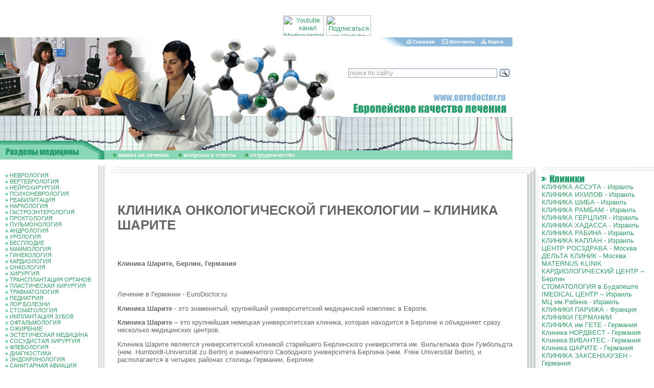

--- FILE ---
content_type: text/html; charset=windows-1251
request_url: http://eurodoctor.ru/charite/charitegynecologyoncologyclinic/
body_size: 18605
content:
<html>
<head>
<title>КЛИНИКА ОНКОЛОГИЧЕСКОЙ ГИНЕКОЛОГИИ – КЛИНИКА ШАРИТЕ</title>
<meta http-equiv="Content-Type" content="text/html; charset=windows-1251">
<meta name=Description content='<p>
	&nbsp;</p>
<p>
	+7 (495) 66-44-315 – Клиника Шарите – Лечение в Берлине</p>'>
<meta name=Keywords content='<p>
	&nbsp;</p>
<p>
	Клиники Германии, врачи Германии, медицинские учреждения Берлина, клиники Берлина, Клиника в Берлине - Шарите, История создания клиники Шарите, Шарите – Центры, Институты, Клиники, диагностика в клинике Шарите, Хирургическая клиника в клинике Шарите, Клиника общей, висцеральной и трансплантационной хирургии, Клиника висцеральной, сосудистой и торакальной хирургии, Клиника кардиологии, Клиника кардиологии и ангиологии, Клиника кардиологии и пульмонологии, Клиника инфектологии и пульмонологии, Онкологический центр, Клиника гематологии и онкологии, Клиника гематологии, онкологии и опухолевой иммунологии, &nbsp;Отделение легочной онкологии, Клиника радиоонкологии и радиотерапии, Радиологический центр, Центр CyberKnife, Клиника гинекологии и онкогинекологии, Клиника онкологической гинекологии,</p>'>

<style>BODY {
 PADDING-RIGHT: 0px; PADDING-LEFT: 0px; FONT-SIZE: 11px; PADDING-BOTTOM:
0px; MARGIN: 0px; PADDING-TOP: 0px; BACKGROUND-COLOR: #FFFFFF
}
BODY {
 FONT-FAMILY: arial
}
TD {
 FONT-FAMILY: arial
}
DIV {
 FONT-FAMILY: arial
}
BODY {
 FONT-SIZE: 80%
}
TD {
 FONT-SIZE: 80%
}
A {
 TEXT-DECORATION: none
}
TEXTAREA {
 FONT-SIZE: 12px; FONT-FAMILY: arial
}
.enc {
 FONT-SIZE: 10px; FONT-FAMILY: Verdana, Arial, Sans-serif
; font-weight: bold
}
.input {
 FONT-SIZE: 12px; font-weight: bold
}
.internetrumenu {
 FONT-WEIGHT: bold; FONT-SIZE: 14px; COLOR: #006699; FONT-FAMILY: Arial,
Sans-serif; TEXT-DECORATION: none
}
.menu2 {
 FONT-SIZE: 10px; COLOR: black; TEXT-DECORATION: underline
}
.menu2:visited {
 FONT-SIZE: 10px; COLOR: black; TEXT-DECORATION: underline
}
.newsdate {
 FONT-SIZE: 11px; COLOR: #666666
}
.novost {
 FONT-SIZE: 13px; FONT-FAMILY: Times New Roman, Times, serif
}
.news-title {
 FONT-WEIGHT: bold; FONT-SIZE: 14px
}
.text {
 FONT-SIZE: 11px; FONT-FAMILY: arial
}
.top {
 FONT-SIZE: 11px; FONT-FAMILY: Verdana, Arial, Sans-serif
; font-weight: bold; color: #FFFFFF
}
.topnews {
 FONT-SIZE: 11px; COLOR: #ffffff; TEXT-DECORATION: none
}
.weeknumber {
 BORDER-RIGHT: black 0px solid; PADDING-RIGHT: 5px; BORDER-TOP: black 0px
solid; PADDING-LEFT: 5px; FONT-WEIGHT: bold; FONT-SIZE: 21px;
PADDING-BOTTOM: 5px; BORDER-LEFT: black 0px solid; COLOR: #8DBADC;
PADDING-TOP: 5px; BORDER-BOTTOM: black 0px solid; BACKGROUND-COLOR: #ffffff
}
a:hover {  text-decoration: underline}
.internetrumenu2 { FONT-WEIGHT: normal; FONT-SIZE: 13px; COLOR: #006699; FONT-FAMILY: Arial, Sans-serif; TEXT-DECORATION: none }
.internetrumenu3 { FONT-WEIGHT: normal; FONT-SIZE: 12px; COLOR: #006699; FONT-FAMILY: Arial, Sans-serif; TEXT-DECORATION: underline}
.menuleft {  font-size: 11px; padding: 1px 1px}
.mylink a {color:#339966; TEXT-DECORATION: underline}
.mylink a:visited {color:#339966; TEXT-DECORATION: underline}
.mylink a:active {color:#339966; TEXT-DECORATION: underline}
.mylink a:link {color:#339966; TEXT-DECORATION: underline}
.mylink a:hover {color:#339966; TEXT-DECORATION: underline}</style>
<link rel="shortcut icon" href="/favicon.ico" type="image/x-icon">
<script src="//code.jivosite.com/widget.js" data-jv-id="KEyJL7B0cu" async></script>
</head>
<BODY BGCOLOR=#FFFFFF LEFTMARGIN=0 TOPMARGIN=0 MARGINWIDTH=0 MARGINHEIGHT=0 link="#339966" text="#666666" alink="#339966" vlink="#666666">
<center>
<script type='text/javascript'><!--//<![CDATA[
   var m3_u = (location.protocol=='https:'?'https://ads.rusmedserv.com/www/delivery/ajs.php':'http://ads.rusmedserv.com/www/delivery/ajs.php');
   var m3_r = Math.floor(Math.random()*99999999999);
   if (!document.MAX_used) document.MAX_used = ',';
   document.write ("<scr"+"ipt type='text/javascript' src='"+m3_u);
   document.write ("?zoneid=15");
   document.write ('&amp;cb=' + m3_r);
   if (document.MAX_used != ',') document.write ("&amp;exclude=" + document.MAX_used);
   document.write ("&amp;loc=" + escape(window.location));
   if (document.referrer) document.write ("&amp;referer=" + escape(document.referrer));
   if (document.context) document.write ("&context=" + escape(document.context));
   if (document.mmm_fo) document.write ("&amp;mmm_fo=1");
   document.write ("'><\/scr"+"ipt>");
//]]>--></script><noscript><a href='http://ads.rusmedserv.com/www/delivery/ck.php?n=a59630e5&amp;cb=INSERT_RANDOM_NUMBER_HERE' target='_blank'><img src='http://ads.rusmedserv.com/www/delivery/avw.php?zoneid=15&amp;cb=INSERT_RANDOM_NUMBER_HERE&amp;n=a59630e5' border='0' alt='' /></a></noscript>
</center>
<br><br>
<!-- content -->
<table width="1003" border="0" cellspacing="0" cellpadding="0" height="202">
  <tr> 
    <td rowspan="4"><img src="/images/doctar2.jpg" width="276" height="202"></td>
    <td rowspan="4"><img src="/images/doctar.jpg" width="181" height="202"></td>
    <td rowspan="4"><img src="/images/euro_03.jpg" width="219" height="202"></td>
    <td><img src="/images/home_04.gif" width="115" height="18"><a href=http://www.eurodoctor.ru/><img src="/images/home_05.gif" width="64" height="18" border=0 alt='Главная страница'></a></td>
    <td><a href=http://www.eurodoctor.ru/contact/><img src="/images/home_06.gif" width="81" height="18" border=0 alt='Контакты'></a></td>
    <td><a href=http://www.eurodoctor.ru/map/><img src=/images/home_07.gif width=67 height=18 border=0 alt='Карта сайта'></a></td>
  </tr>
  <tr> 
    <td colspan="4" height="89">&nbsp;<div class="ya-site-form ya-site-form_inited_no" onclick="return {'action':'http://www.eurodoctor.ru/search/','arrow':false,'bg':'transparent','fontsize':12,'fg':'#000000','language':'ru','logo':'rb','publicname':'eurodoctor.ru','suggest':true,'target':'_self','tld':'ru','type':3,'usebigdictionary':true,'searchid':2142735,'webopt':false,'websearch':false,'input_fg':'#000000','input_bg':'#ffffff','input_fontStyle':'normal','input_fontWeight':'normal','input_placeholder':'поиск по сайту','input_placeholderColor':'#999999','input_borderColor':'#7f9db9'}"><form action="http://yandex.ru/sitesearch" method="get" target="_self"><input type="hidden" name="searchid" value="2142735"/><input type="hidden" name="l10n" value="ru"/><input type="hidden" name="reqenc" value=""/><input type="text" name="text" value=""/><input type="submit" value="Найти"/></form></div><style type="text/css">.ya-page_js_yes .ya-site-form_inited_no { display: none; }</style><script type="text/javascript">(function(w,d,c){var s=d.createElement('script'),h=d.getElementsByTagName('script')[0],e=d.documentElement;if((' '+e.className+' ').indexOf(' ya-page_js_yes ')===-1){e.className+=' ya-page_js_yes';}s.type='text/javascript';s.async=true;s.charset='utf-8';s.src=(d.location.protocol==='https:'?'https:':'http:')+'//site.yandex.net/v2.0/js/all.js';h.parentNode.insertBefore(s,h);(w[c]||(w[c]=[])).push(function(){Ya.Site.Form.init()})})(window,document,'yandex_site_callbacks');</script></td>
      <div align="center">
       <a href="https://www.youtube.com/channel/UCSdxHxw1ifEivNu_jeb_NIA" target="blank"><img src="https://mednavigator.ru/logo-youtube.jpg" width="80" height="40" title="Youtube канал Mednavigator"></a>
       <a href="https://www.youtube.com/channel/UCSdxHxw1ifEivNu_jeb_NIA?sub_confirmation=1" target="blank"><img src="https://mednavigator.ru/subscribe-youtube.png" width="88" height="40" title="Подписаться на Youtube канал Mednavigator"></a>
      </div>	
  </tr>
  <tr> 
    <td colspan="4"><img src="/images/euro_06.gif" width="327" height="49"></td>
  </tr>
  <tr> 
    <td colspan="4"><img src="/images/euro_07.jpg" width="327" height="46"></td>
  </tr>
</table>
<table width="1003" border="0" cellspacing="0" cellpadding="0" height="37">
  <tr> 
    <td rowspan="2"><img src="/images/euro_08.gif" width="207" height="37"></td>
    <td><img src="/images/doctar3.jpg" width="796" height="19"></td>
  </tr>
  <tr> 
    <td width="796" height="18" bgcolor="#89D7B7"><img src="/images/kn3.gif" width="20" height="7" border="0"> 
      <a href="http://www.eurodoctor.ru/application/" Class="top">заявка на лечение</a> <img src="/images/kn3.gif" width="20" height="7"> 
      <a href="http://www.eurodoctor.ru/faq/" Class="top">вопросы и ответы</a>
 <img src="/images/kn3.gif" width="20" height="7"> <a href="http://www.eurodoctor.ru/cooperation/" Class="top">cотрудничество</a>
</td>
  </tr>
</table>
<table width="770" align="center" border="0" cellpadding="3" cellspacing="3">
<tr>
<td>
<ins data-revive-zoneid="7" data-revive-target="_blank" data-revive-block="1" data-revive-id="b663f3065861e9c342b99a3420299bcd"></ins>
<script async src="//vi.popmed.ru/www/show/asjs.php"></script>
</td>
<td>
<ins data-revive-zoneid="8" data-revive-target="_blank" data-revive-block="1" data-revive-id="b663f3065861e9c342b99a3420299bcd"></ins>
</td>
<td>
<ins data-revive-zoneid="9" data-revive-target="_blank" data-revive-block="1" data-revive-id="b663f3065861e9c342b99a3420299bcd"></ins>
</td>
</tr>
</table>
<table width="100%" border="0" cellspacing="0" cellpadding="0" height="100%">
  <tr> 
    <td width="207" valign="top"> 
      <table width="207" border="0" cellspacing="0" cellpadding="0">
        <tr> 
          <td width="10">&nbsp;</td>
          <td width="176" valign="top" Class="menuleft"><br>
<img src=/images/kn2.gif width=6 height=6 border=0> <a href=http://neurology.eurodoctor.ru/>НЕВРОЛОГИЯ</a><br><img src=/images/kn2.gif width=6 height=6 border=0> <a href=http://spine.eurodoctor.ru>ВЕРТЕБРОЛОГИЯ</a><br><img src=/images/kn2.gif width=6 height=6 border=0> <a href=http://neurosurgery.eurodoctor.ru/>НЕЙРОХИРУРГИЯ</a><br><img src=/images/kn2.gif width=6 height=6 border=0> <a href=http://psychoneurology.eurodoctor.ru/>ПСИХОНЕВРОЛОГИЯ</a><br><img src=/images/kn2.gif width=6 height=6 border=0> <a href=http://rehabilitation.eurodoctor.ru>РЕАБИЛИТАЦИЯ</a><br><img src=/images/kn2.gif width=6 height=6 border=0> <a href=http://addiction.eurodoctor.ru>НАРКОЛОГИЯ</a><br><img src=/images/kn2.gif width=6 height=6 border=0> <a href=http://gastroenterology.eurodoctor.ru/>ГАСТРОЭНТЕРОЛОГИЯ</a><br><img src=/images/kn2.gif width=6 height=6 border=0> <a href=http://proctology.eurodoctor.ru/>ПРОКТОЛОГИЯ</a><br><img src=/images/kn2.gif width=6 height=6 border=0> <a href=http://pulmonology.eurodoctor.ru/>ПУЛЬМОНОЛОГИЯ</a><br><img src=/images/kn2.gif width=6 height=6 border=0> <a href=http://andrology.eurodoctor.ru/>АНДРОЛОГИЯ</a><br><img src=/images/kn2.gif width=6 height=6 border=0> <a href=http://urology.eurodoctor.ru/>УРОЛОГИЯ</a><br><img src=/images/kn2.gif width=6 height=6 border=0> <a href=http://infertility.eurodoctor.ru/>БЕСПЛОДИЕ</a><br><img src=/images/kn2.gif width=6 height=6 border=0> <a href=http://mammalogy.eurodoctor.ru/>МАММОЛОГИЯ</a><br><img src=/images/kn2.gif width=6 height=6 border=0> <a href=http://gynaecology.eurodoctor.ru/>ГИНЕКОЛОГИЯ</a><br><img src=/images/kn2.gif width=6 height=6 border=0> <a href=http://cardiology.eurodoctor.ru/>КАРДИОЛОГИЯ</a><br><img src=/images/kn2.gif width=6 height=6 border=0> <a href=http://oncology.eurodoctor.ru/>ОНКОЛОГИЯ</a><br><img src=/images/kn2.gif width=6 height=6 border=0> <a href=http://surgery.eurodoctor.ru/>ХИРУРГИЯ</a><br><img src=/images/kn2.gif width=6 height=6 border=0> <a href=http://transplantation.eurodoctor.ru>ТРАНСПЛАНТАЦИЯ ОРГАНОВ</a><br><img src=/images/kn2.gif width=6 height=6 border=0> <a href=http://plasticsurgery.eurodoctor.ru/>ПЛАСТИЧЕСКАЯ ХИРУРГИЯ</a><br><img src=/images/kn2.gif width=6 height=6 border=0> <a href=http://traumatology.eurodoctor.ru/>ТРАВМАТОЛОГИЯ</a><br><img src=/images/kn2.gif width=6 height=6 border=0> <a href=http://pediatry.eurodoctor.ru/>ПЕДИАТРИЯ</a><br><img src=/images/kn2.gif width=6 height=6 border=0> <a href=http://otorhinolaryngology.eurodoctor.ru>ЛОР БОЛЕЗНИ</a><br><img src=/images/kn2.gif width=6 height=6 border=0> <a href=http://stomatology.eurodoctor.ru/>СТОМАТОЛОГИЯ</a><br><img src=/images/kn2.gif width=6 height=6 border=0> <a href=http://dentalimplants.eurodoctor.ru>ИМПЛАНТАЦИЯ ЗУБОВ</a><br><img src=/images/kn2.gif width=6 height=6 border=0> <a href=http://ophthalmology.eurodoctor.ru>ОФТАЛЬМОЛОГИЯ</a><br><img src=/images/kn2.gif width=6 height=6 border=0> <a href=http://obesity.eurodoctor.ru>ОЖИРЕНИЕ</a><br><img src=/images/kn2.gif width=6 height=6 border=0> <a href=http://aestheticmedicine.eurodoctor.ru>ЭСТЕТИЧЕСКАЯ МЕДИЦИНА</a><br><img src=/images/kn2.gif width=6 height=6 border=0> <a href=http://vascularsurgery.eurodoctor.ru/>СОСУДИСТАЯ ХИРУРГИЯ</a><br><img src=/images/kn2.gif width=6 height=6 border=0> <a href=http://phlebology.eurodoctor.ru/>ФЛЕБОЛОГИЯ</a><br><img src=/images/kn2.gif width=6 height=6 border=0> <a href=http://diagnostic.eurodoctor.ru/>ДИАГНОСТИКА</a><br><img src=/images/kn2.gif width=6 height=6 border=0> <a href=http://endocrinology.eurodoctor.ru/>ЭНДОКРИНОЛОГИЯ</a><br><img src=/images/kn2.gif width=6 height=6 border=0> <a href=http://www.eurodoctor.ru/sanitaryaviation/>САНИТАРНАЯ АВИАЦИЯ</a><br>
          </td>
          <td width=21 height=227 background=/images/euro_12.gif><!--<img src=/images/euro_12.gif width=21 height=227>--></td>

        </tr>
        <tr> 
          <td colspan="2" background="/images/euro_23a.gif" height="22">&nbsp;</td>
          <td><img src="/images/euro_24.gif" width=21 height=22 alt=""></td>
        </tr>
      </table>
    </td>
    <td valign="top"> 
      <table width="100%" border="0" cellspacing="0" cellpadding="0">
        <tr> 
          <td colspan="2"><img src="/images/euro_13.gif" width="23" height="18"></td>
          <td background="/images/euro_14.gif"></td>
          <td width="23" height="18"><img src="/images/euro_15.gif" width="23" height="18"></td>
        </tr>
        <tr> 
          <td>&nbsp;</td>
          <td>&nbsp;</td>
          <td> 
            <table width="100%" border="0" cellspacing="0" cellpadding="0">
              <tr> 
                <td class=mylink>
<H1 Class="px28"><p>
	&nbsp;</p>
<p>
	КЛИНИКА ОНКОЛОГИЧЕСКОЙ ГИНЕКОЛОГИИ – КЛИНИКА ШАРИТЕ</p></h1>
<h4><p>
	&nbsp;</p>
<p>
	Клиника Шарите, Берлин, Германия</p></h4>
<p Class="anons"><p>
	&nbsp;</p>
<p>
	Лечение в Германии - EuroDoctor.ru</p></p>
<p><p>
	<b>Клиника Шарите</b> - это знаменитый, крупнейший университетский медицинский комплекс в Европе.</p>
<p>
	<b>Клиника Шарите</b> – это крупнейшая немецкая университетская клиника, которая находится в Берлине и объединяет сразу несколько медицинских центров.</p>
<p>
	Клиника Шарите является университетской клиникой старейшего Берлинского университета им. Вильгельма фон Гумбольдта (нем. Humboldt-Universit&#228;t zu Berlin) и знаменитого Свободного университета Берлина (нем. Freie Universit&#228;t Berlin), и располагается в четырех районах столицы Германии, Берлине.</p>
<p>
	<i>Клиника Шарите имеет четыре административных медицинских центра, или кампуса:</i></p>
<p>
	Кампус Бенджамина Франклина (Campus Benjamin Franklin (сокр. CBF));</p>
<p>
	Кампус Берлин Бух (Campus Berlin Buch (сокр. CBB);</p>
<p>
	Кампус Шарите Центр (Campus Charit&#233; Mitte (сокр. CCM);</p>
<p>
	Кампус клиники им. Вирхова (Campus Virchow-Klinikum (сокр. CVK).</p>
<p>
	Сегодня в состав Шарите входят более ста клиник и институтов, которые объединены в семнадцать «центров Шарите».</p>
<p style="text-align: center;">
	<b>КЛИНИКА ОНКОЛОГИЧЕСКОЙ ГИНЕКОЛОГИИ</b></p>
<p style="text-align: center;">
	<b>Клиника онкологической гинекологии в клинике Шарите</b> – располагается в кампусе Рудольфа Вирхова (Campus Virchow-Klinikum (сокр. CVK).</p>
<p style="text-align: center;">
	<img alt="" src="/files/userfiles/Charite/charite21.jpg" style="width: 81px; height: 117px;" /></p>
<p style="text-align: center;">
	Руководит клиникой онкологической гинекологии – доктор медицинских наук, профессор Джалид Сехули (Prof. Dr. med Jalid Sehouli).</p>
<p>
	<i>В настоящее время основным направлением деятельности клиники является оказание лечебно-диагностической помощи при следующих заболеваниях:</i></p>
<p>
	рак яичников;</p>
<p>
	рак фаллопиевых (маточных) труб;</p>
<p>
	злокачественные опухоли брюшины;</p>
<p>
	рак шейки матки;</p>
<p>
	рак тела матки;</p>
<p>
	рак вульвы: больших половых губ, клитора, малых половых губ, бартолиновых желез (больших желез преддверия влагалища);</p>
<p>
	рак молочной железы (включая реконструкцию груди);</p>
<p>
	различные доброкачественные заболевания: миома матки, кисты яичников, нарушения менструального цикла;</p>
<p>
	пролапс (выпадение/опущение) тазовых органов;</p>
<p>
	недержание мочи и др.</p>
<p>
	Область специализации клиники распространяется на представительниц женского пола всех возрастов: женщин репродуктивного возраста с проблемами самопроизвольных абортов и вышеперечисленными заболеваниями, женщин преклонного возраста с гинекологической, в том числе характерной сенильной патологией и девочек-подростков с различными врожденными аномалиями развития и приобретенными заболеваниями половых органов.</p>
<p>
	Клиника гинекологии при кампусе им. Рудольфа Вирхова предлагает полный спектр лечебно-диагностических услуг и ухода, как в амбулаторном порядке, так и в стационарных условиях в современно оборудованных отделениях.</p>
<p>
	В одном отделении проходят лечение в основном пациентки со злокачественными гинекологическими заболеваниями. Здесь успешно проводится как оперативное лечение, так и химиотерапия при онкопатологии, интенсивная терапия, а также обеспечивается постоперационный уход, психосоциальная помощь и консультирование в области питания.</p>
<p>
	В другое отделение клиники, как правило, поступают больные с миомой матки, кистами яичника и проблемами I триместра беременности (невынашивание, внематочная беременность). При этом особое внимание доктора уделяют выполнению эндоскопических хирургических вмешательств и процессу реабилитации после лазерной терапии, назначаемой при злокачественных онкопоражениях наружных половых органов. В отделении предоставляется постоперационный уход пациенткам, перенесшим операции по поводу недержания мочи, полную или надвлагалищную гистэктомию.</p>
<p>
	К услугам своих пациенток специалисты клиники онкологической гинекологии предоставляют все самые современные, и традиционные, классические хирургические техники, включая миниинвазивные (т.н. хирургия через замочную скважину), трансвагинальные, открытые и комбинированные операции.</p>
<p>
	Схема ведения каждого пациента клиники разрабатывается строго индивидуально при тесном сотрудничестве с докторами различных специализаций.</p>
<p>
	В медицинском комплексе Шарите лечатся пациенты не только из Берлина и всех уголков Германии, но и из стран Европы и многих других.</p>
<p>
	Двери немецкой клиники Шарите всегда открыты для всех, кто нуждается в квалифицированной помощи.</p>
<p>
	<b>Клиника Шарите</b> – это современное оборудование, высококвалифицированные специалисты, комплексная медицина, коллегиальность и инновационные методы диагностики и лечения, что обеспечивает пациентам медицинское обслуживание высшего качества.</p></p>





<p><a title="ichilov.net - ГОСПИТАЛЬ ИХИЛОВ в ТЕЛЬ-АВИВЕ - ЛЕЧЕНИЕ в ИЗРАИЛЕ" href="https://ichilov.net/"><span style="color: #ff0000"><strong> <a href='https://ichilov.net' style='text-decoration:none'>ichilov.net</a> - ЛЕЧЕНИЕ в ИЗРАИЛЕ без ПОСРЕДНИКОВ - МЕДИЦИНСКИЙ ЦЕНТР ИХИЛОВ в ТЕЛЬ-АВИВЕ</strong></span></a></p>



<P><A title="ОБСУЖДЕНИЕ МЕДИЦИНСКОЙ ПРОБЛЕМЫ - ПОДБОР НУЖНОГО СПЕЦИАЛИСТА - ЛЕЧЕНИЕ в ЛУЧШИХ КЛИНИКАХ ГЕРМАНИИ, ИЗРАИЛЯ, ФРАНЦИИ и РОССИИ - 8 (495) 66 44 315" href="http://www.eurodoctor.ru/application/">ПОМОЩЬ в ОРГАНИЗАЦИИ ЛЕЧЕНИЯ - <STRONG><a href='tel:+74956644315' style='text-decoration:none'>8 (495) 66 44 315</a> </STRONG></A></P>


<p style='margin: 10px 0;font-size: 28px;font-weight: bold;color: #128eb5;'>ОФОРМИТЬ ЗАЯВКУ на ЛЕЧЕНИЕ</p>
<form name='adminForm' method='post' action='/netcat/add.php'>
<input name='admin_mode' type='hidden' value='' />
<input name='catalogue' type='hidden' value='1' />
<input name='cc' type='hidden' value='5094' />
<input name='sub' type='hidden' value='5242' />
<input name='posting' type='hidden' value='1' />
<input name='curPos' type='hidden' value='0' />
<input name='f_Parent_Message_ID' type='hidden' value='' />

     Фамилия И.О. (*):<br />
      <input name='f_Name' type='text' size='50' style='width:450px;' maxlength='255' value='' /><br />
<div><span style='float:left'>Ваш E-mail (*):<br />
     <input name='f_Email' type='text' size='30' style='width:210px;' maxlength='255' value='' /></span>
<span style='float:left; margin-left:30px;'>Ваш телефон (*):<br />
<input name='f_Subject' type='text' size='30' style='width:210px;' maxlength='255' value='' /></span></div><br clear=all>
<div><span style='float:left'>Предпочтения по <br>региону в Германии:<br />
<select name="f_jelstrana"><option value="Берлин">Берлин</option>
<option value="Мюнхен">Мюнхен</option>
<option value="Франкфурт">Франкфурт</option>
<option value="Дюссельдорф">Дюссельдорф</option>
<option value="Гамбург" >Гамбург</option>
<option value="Ганновер" >Ганновер</option>
<option value="Другое" >Другое</option>
</select></span>
<span style='float:left; margin-left:30px;'>Стоимость лечения<br>и обслуживания:<br />
<select  name="f_summa">
<option value="Эконом" >Эконом</option>
<option value="Оптимум" >Оптимум</option>
<option value="VIP - уровень" >VIP - уровень</option>
</select>
</span></div><br clear=all>
Описание проблемы:<br />
<textarea name='f_Text' rows='4' cols='60'  style='width:450px;'></textarea><br /><br />
  <div><span style='float:left'><input type='submit' value='Отправить заявку' /></span><span style='float:left; margin-left:15px; line-height:100%;'>* -поля, обязательные для заполнения.</span></div>    
  </form>
<br><br>
<img src=/images/kn2.gif width=6 height=6 border=0> <a href=/charite/charitehistoryoftheclinic/>Клиника Шарите – История создания клиники</a><br><img src=/images/kn2.gif width=6 height=6 border=0> <a href=/charite/charitecentersinstituteshospitals/>Клиника Шарите – Центры, Институты, Клиники</a><br><img src=/images/kn2.gif width=6 height=6 border=0> <a href=/charite/charitediagnosis/>Диагностика в клинике Шарите</a><br><img src=/images/kn2.gif width=6 height=6 border=0> <a href=/charite/charitesurgicalclinic/>Хирургическая клиника – Клиника Шарите</a><br><img src=/images/kn2.gif width=6 height=6 border=0> <a href=/charite/charitedepartmentofgeneralvisceralandtransplantsurgery/>Клиника общей, висцеральной и трансплантационной хирургии – Клиника Шарите</a><br><img src=/images/kn2.gif width=6 height=6 border=0> <a href=/charite/chariteclinicvisceralvascularandthoracicsurgery/>Клиника висцеральной, сосудистой и торакальной хирургии – Клиника Шарите</a><br><img src=/images/kn2.gif width=6 height=6 border=0> <a href=/charite/charitecardiologyclinic/>Клиника кардиологии – Клиника Шарите</a><br><img src=/images/kn2.gif width=6 height=6 border=0> <a href=/charite/chariteclinicofcardiologyandangiology/>Клиника кардиологии и ангиологии – Клиника Шарите</a><br><img src=/images/kn2.gif width=6 height=6 border=0> <a href=/charite/chariteclinicofcardiologyandpulmonology/>Клиника кардиологии и пульмонологии – Клиника Шарите</a><br><img src=/images/kn2.gif width=6 height=6 border=0> <a href=/charite/chariteclinicofinfectologyandpulmonology/>Клиника  инфектологии и пульмонологии – Клиника Шарите</a><br><img src=/images/kn2.gif width=6 height=6 border=0> <a href=/charite/charitecancercenter/>Онкологический центр – Клиника Шарите</a><br><img src=/images/kn2.gif width=6 height=6 border=0> <a href=/charite/chariteclinichematologyandoncology/>Клиника гематологии и онкологии – Клиника Шарите</a><br><img src=/images/kn2.gif width=6 height=6 border=0> <a href=/charite/chariteclinicofhematologyoncologyandtumorimmunology/>Клиника гематологии, онкологии и опухолевой иммунологии – Клиника Шарите</a><br><img src=/images/kn2.gif width=6 height=6 border=0> <a href=/charite/charitedepartmentofpulmonaryoncology/>Отделение легочной онкологии – Клиника Шарите</a><br><img src=/images/kn2.gif width=6 height=6 border=0> <a href=/charite/chariteclinicofoncologyandradiotherapy/>Клиника радиоонкологии и радиотерапии – Клиника Шарите</a><br><img src=/images/kn2.gif width=6 height=6 border=0> <a href=/charite/chariteradiologycenter/>Радиологический центр – Клиника Шарите</a><br><img src=/images/kn2.gif width=6 height=6 border=0> <a href=/charite/charitecentrecyberknife/>Центр CyberKnife – Клиника Шарите</a><br><img src=/images/kn2.gif width=6 height=6 border=0> <a href=/charite/chariteclinicofgynaecologyandgynaecologiconcology/>Клиника гинекологии и онкогинекологии – Клиника Шарите</a><br><img src=/images/kn2.gif width=6 height=6 border=0> Клиника онкологической гинекологии – Клиника Шарите<br><img src=/images/kn2.gif width=6 height=6 border=0> <a href=/charite/chariteneurologyclinic/>Клиника неврологии – Клиника Шарите</a><br><img src=/images/kn2.gif width=6 height=6 border=0> <a href=/charite/chariteneurosurgeryclinic/>Клиника нейрохирургии – Клиника Шарите</a><br><img src=/images/kn2.gif width=6 height=6 border=0> <a href=/charite/chariteclinicofpsychiatryandpsychotherapy/>Клиника психиатрии и психотерапии – Клиника Шарите</a><br><img src=/images/kn2.gif width=6 height=6 border=0> <a href=/charite/chariteclinicofgastroenterologyandhepatology/>Клиника гастроэнтерологии и гепатологии – Клиника Шарите</a><br><img src=/images/kn2.gif width=6 height=6 border=0> <a href=/charite/charitenephrologyclinic/>Клиника нефрологии – Клиника Шарите</a><br><img src=/images/kn2.gif width=6 height=6 border=0> <a href=/charite/chariteclinicofnephrologyandintensivecaremedicine/>Клиника нефрологии и интенсивной медицины – Клиника Шарите</a><br><img src=/images/kn2.gif width=6 height=6 border=0> <a href=/charite/chariteclinicofnephrologyendocrinologyandtransplantmedicine/>Клиника нефрологии, эндокринологии и трансплантационной медицины – Клиника Шарите</a><br><img src=/images/kn2.gif width=6 height=6 border=0> <a href=/charite/chariteendocrinologyclinic/>Клиника эндокринологии – Клиника Шарите</a><br><img src=/images/kn2.gif width=6 height=6 border=0> <a href=/charite/chariteurologyclinic/>Клиника урологии – Клиника Шарите</a><br><img src=/images/kn2.gif width=6 height=6 border=0> <a href=/charite/charitecenterforthetreatmentofobesity/>Центр лечения ожирения – Клиника Шарите</a><br><img src=/images/kn2.gif width=6 height=6 border=0> <a href=/charite/chariteclinicofrheumatologyandclinicalimmunology/>Клиника ревматологии и клинической иммунологии – Клиника Шарите</a><br><img src=/images/kn2.gif width=6 height=6 border=0> <a href=/charite/chariteclinicoftraumatologyandorthopedics/>Клиника травматологии и ортопедии – Клиника Шарите</a><br><img src=/images/kn2.gif width=6 height=6 border=0> <a href=/charite/chariteorthopaedics/>Клиника ортопедии – Клиника Шарите</a><br><img src=/images/kn2.gif width=6 height=6 border=0> <a href=/charite/charitecenterformusculoskeletalsurgery/>Центр скелетно-мышечной хирургии – Клиника Шарите</a><br><img src=/images/kn2.gif width=6 height=6 border=0> <a href=/charite/chariteclinicofmaxillofacialsurgery/>Клиника челюстно-лицевой хирургии – Клиника Шарите</a><br><img src=/images/kn2.gif width=6 height=6 border=0> <a href=/charite/charitedermatologyclinic/>Клиника дерматологии – Клиника Шарите</a><br><img src=/images/kn2.gif width=6 height=6 border=0> <a href=/charite/chariteophthalmologyclinic/>Клиника офтальмологии – Клиника Шарите</a><br><img src=/images/kn2.gif width=6 height=6 border=0> <a href=/charite/chariteotorhinolaryngologyclinic/>Клиника оториноларингологии – Клиника Шарите</a><br><img src=/images/kn2.gif width=6 height=6 border=0> <a href=/charite/chariteclinicofotolaryngologyandaudiology/>Клиника отоларингологии и аудиологии – Клиника Шарите</a><br><img src=/images/kn2.gif width=6 height=6 border=0> <a href=/charite/chariteclinicofplasticsurgery/>Клиника пластической хирургии – Клиника Шарите</a><br><img src=/images/kn2.gif width=6 height=6 border=0> <a href=/charite/chariteobstetricsclinic/>Клиника акушерства – Клиника Шарите</a><br><img src=/images/kn2.gif width=6 height=6 border=0> <a href=/charite/chariteneonatologyclinic/>Клиника неонатологии – Клиника Шарите</a><br><img src=/images/kn2.gif width=6 height=6 border=0> <a href=/charite/chariteclinicofpediatricsurgery/>Клиника детской хирургии – Клиника Шарите</a><br><img src=/images/kn2.gif width=6 height=6 border=0> <a href=/charite/chariteclinicofpediatriccardiology/>Клиника детской кардиологии – Клиника Шарите</a><br><img src=/images/kn2.gif width=6 height=6 border=0> <a href=/charite/charitedepartmentofpaediatricneurology/>Клиника детской неврологии – Клиника Шарите</a><br><img src=/images/kn2.gif width=6 height=6 border=0> <a href=/charite/charitedepartmentofpaediatricneurosurgery/>Клиника детской нейрохирургии – Клиника Шарите</a><br><img src=/images/kn2.gif width=6 height=6 border=0> <a href=/charite/chariteclinicofpediatriconcologyandhematology/>Клиника детской онкологии и гематологии – Клиника Шарите</a><br><img src=/images/kn2.gif width=6 height=6 border=0> <a href=/charite/charitedepartmentofpaediatricendocrinology/>Клиника детской эндокринологии – Клиника Шарите</a><br><img src=/images/kn2.gif width=6 height=6 border=0> <a href=/charite/charitedepartmentofpaediatricpulmonology/>Клиника детской пульмонологии – Клиника Шарите</a><br><img src=/images/kn2.gif width=6 height=6 border=0> <a href=/charite/chariteclinicofpediatricnephrology/>Клиника детской нефрологии – Клиника Шарите</a><br><img src=/images/kn2.gif width=6 height=6 border=0> <a href=/charite/charitecenterforthetreatmentofrarediseases/>Центр лечения редких заболеваний – Клиника Шарите</a><br><img src=/images/kn2.gif width=6 height=6 border=0> <a href=/charite/charitesurgery/>Хирургия в клинике Шарите</a><br><img src=/images/kn2.gif width=6 height=6 border=0> <a href=/charite/charitefunnelchesttreatment/>Воронкообразная деформация грудной клетки – Лечение в клинике Шарите</a><br><img src=/images/kn2.gif width=6 height=6 border=0> <a href=/charite/charitehernia/>Грыжи – Лечение в клинике Шарите</a><br><img src=/images/kn2.gif width=6 height=6 border=0> <a href=/charite/chariteoperationsonthestomach/>Операции на желудке в клинике Шарите</a><br><img src=/images/kn2.gif width=6 height=6 border=0> <a href=/charite/charitegallbladdersurgery/>Операции на желчном пузыре в клинике Шарите</a><br><img src=/images/kn2.gif width=6 height=6 border=0> <a href=/charite/chariteremovalofpolypsintheintestinal/>Удаление полипов кишечника в клинике Шарите</a><br><img src=/images/kn2.gif width=6 height=6 border=0> <a href=/charite/chariteremovalofthespleen/>Удаление селезенки в клинике Шарите</a><br><img src=/images/kn2.gif width=6 height=6 border=0> <a href=/charite/charitepneumothorax/>Пневмоторакс – Лечение в Германии</a><br><img src=/images/kn2.gif width=6 height=6 border=0> <a href=/charite/charitebariatricsurgery/>Бариатрическая хирургия в клинике Шарите</a><br><img src=/images/kn2.gif width=6 height=6 border=0> <a href=/charite/charitegastricbanding/>Бандажирование желудка в клинике Шарите</a><br><img src=/images/kn2.gif width=6 height=6 border=0> <a href=/charite/charitesleevegastrectomy/>Рукавная гастропластика в клинике Шарите</a><br><img src=/images/kn2.gif width=6 height=6 border=0> <a href=/charite/charitegastricbypasssurgery/>Шунтирование желудка в клинике Шарите</a><br><img src=/images/kn2.gif width=6 height=6 border=0> <a href=/charite/charitevascularsurgery/>Сосудистая хирургия в клинике Шарите</a><br><img src=/images/kn2.gif width=6 height=6 border=0> <a href=/charite/charitevasculardiagnostics/>Сосудистая диагностика в клинике Шарите</a><br><img src=/images/kn2.gif width=6 height=6 border=0> <a href=/charite/charitehemangioma/>Гемангиома – Лечение в клинике Шарите</a><br><img src=/images/kn2.gif width=6 height=6 border=0> <a href=/charite/charitebrainaneurysm/>Аневризма сосудов головного мозга – Лечение в клинике Шарите</a><br><img src=/images/kn2.gif width=6 height=6 border=0> <a href=/charite/chariteaneurysmofthethoracicaorta/>Аневризма грудного отдела аорты – Лечение в клинике Шарите</a><br><img src=/images/kn2.gif width=6 height=6 border=0> <a href=/charite/chariteaneurysmoftheabdominalaorta/>Аневризма брюшного отдела аорты – Лечение в клинике Шарите</a><br><img src=/images/kn2.gif width=6 height=6 border=0> <a href=/charite/charitediseasesofthecarotidarteries/>Заболевания сонных артерий – Лечение в клинике Шарите</a><br><img src=/images/kn2.gif width=6 height=6 border=0> <a href=/charite/charitemesentericischemia/>Мезентериальная ишемия – Лечение в клинике Шарите</a><br><img src=/images/kn2.gif width=6 height=6 border=0> <a href=/charite/charitevaricoseveins/>Варикоз – Лечение в клинике Шарите</a><br><img src=/images/kn2.gif width=6 height=6 border=0> <a href=/charite/charitethrombosis/>Тромбоз – Лечение в клинике Шарите</a><br><img src=/images/kn2.gif width=6 height=6 border=0> <a href=/charite/charitemethodsforthetreatmentofvasculardiseases/>Методы лечения сосудистых заболеваний в клинике Шарите</a><br><img src=/images/kn2.gif width=6 height=6 border=0> <a href=/charite/chariteangioplasty/>Ангиопластика в клинике Шарите</a><br><img src=/images/kn2.gif width=6 height=6 border=0> <a href=/charite/charitestentingofvessels/>Стентирование сосудов в клинике Шарите</a><br><img src=/images/kn2.gif width=6 height=6 border=0> <a href=/charite/charitecarotidstenting/>Каротидное стентирование в клинике Шарите</a><br><img src=/images/kn2.gif width=6 height=6 border=0> <a href=/charite/charitecarotidendarterectomy/>Каротидная эндартерэктомия в клинике Шарите</a><br><img src=/images/kn2.gif width=6 height=6 border=0> <a href=/charite/charitethrombolytictherapy/>Тромболитическая терапия в клинике Шарите</a><br><img src=/images/kn2.gif width=6 height=6 border=0> <a href=/charite/charitesclerotherapy/>Склеротерапия в клинике Шарите</a><br><img src=/images/kn2.gif width=6 height=6 border=0> <a href=/charite/chariteinstallingcavafilter/>Установка кава-фильтр в клинике Шарите</a><br><img src=/images/kn2.gif width=6 height=6 border=0> <a href=/charite/charitecardiologyandcardiacsurgery/>Кардиология и Кардиохиругия в клинике Шарите</a><br><img src=/images/kn2.gif width=6 height=6 border=0> <a href=/charite/charitecardiacdiagnostics/>Кардиологическая диагностика в клинике Шарите</a><br><img src=/images/kn2.gif width=6 height=6 border=0> <a href=/charite/charitearrhythmia/>Аритмия – Лечение в клинике Шарите</a><br><img src=/images/kn2.gif width=6 height=6 border=0> <a href=/charite/charitehypertension/>Артериальная гипертензия – Лечение в клинике Шарите</a><br><img src=/images/kn2.gif width=6 height=6 border=0> <a href=/charite/charitehypotension/>Артериальная гипотензия – Лечение в клинике Шарите</a><br><img src=/images/kn2.gif width=6 height=6 border=0> <a href=/charite/chariteatherosclerosis/>Атеросклероз – Лечение в клинике Шарите</a><br><img src=/images/kn2.gif width=6 height=6 border=0> <a href=/charite/chariteischemicheartdisease/>ИБС – Лечение в клинике Шарите</a><br><img src=/images/kn2.gif width=6 height=6 border=0> <a href=/charite/chariteanginapectoris/>Стенокардия – Лечение в клинике Шарите</a><br><img src=/images/kn2.gif width=6 height=6 border=0> <a href=/charite/charitemyocardialinfarction/>Инфаркт миокарда – Лечение в клинике Шарите</a><br><img src=/images/kn2.gif width=6 height=6 border=0> <a href=/charite/chariteheartfailure/>Сердечная недостаточность – Лечение в клинике Шарите</a><br><img src=/images/kn2.gif width=6 height=6 border=0> <a href=/charite/charitehypertrophiccardiomyopathy/>Гипертрофическая кардиомиопатия – Лечение в клинике Шарите</a><br><img src=/images/kn2.gif width=6 height=6 border=0> <a href=/charite/charitemyocarditis/>Миокардит – Лечение в клинике Шарите</a><br><img src=/images/kn2.gif width=6 height=6 border=0> <a href=/charite/charitepericarditis/>Перикардит - Лечение в клинике Шарите</a><br><img src=/images/kn2.gif width=6 height=6 border=0> <a href=/charite/chariteendocarditis/>Эндокардит - Лечение в клинике Шарите</a><br><img src=/images/kn2.gif width=6 height=6 border=0> <a href=/charite/charitecardiosclerosis/>Кардиосклероз - Лечение в клинике Шарите</a><br><img src=/images/kn2.gif width=6 height=6 border=0> <a href=/charite/charitemyocardiodystrophy/>Миокардиодистрофия - Лечение в клинике Шарите</a><br><img src=/images/kn2.gif width=6 height=6 border=0> <a href=/charite/chariteradiofrequencyablationoftheheart/>Радиочастотная абляция сердца в клинике Шарите</a><br><img src=/images/kn2.gif width=6 height=6 border=0> <a href=/charite/chariteimplantationofapacemaker/>Имплантация кардиостимулятора в клинике Шарите</a><br><img src=/images/kn2.gif width=6 height=6 border=0> <a href=/charite/chariteballoonangioplasty/>Баллонная ангиопластика в клинике Шарите</a><br><img src=/images/kn2.gif width=6 height=6 border=0> <a href=/charite/charitestentingofcoronaryarteries/>Стентирование коронарных артерий в клинике Шарите</a><br><img src=/images/kn2.gif width=6 height=6 border=0> <a href=/charite/charitecabg/>АКШ в клинике Шарите</a><br><img src=/images/kn2.gif width=6 height=6 border=0> <a href=/charite/charitecongenitalheartdefects/>Врожденные пороки сердца – Лечение в клинике Шарите</a><br><img src=/images/kn2.gif width=6 height=6 border=0> <a href=/charite/chariteacquiredheartdefects/>Приобретенные пороки сердца – Лечение в клинике Шарите</a><br><img src=/images/kn2.gif width=6 height=6 border=0> <a href=/charite/chariteprostheticheartvalves/>Протезирование клапанов сердца в клинике Шарите</a><br><img src=/images/kn2.gif width=6 height=6 border=0> <a href=/charite/charitepediatriccardiology/>Детская кардиология в клинике Шарите</a><br><img src=/images/kn2.gif width=6 height=6 border=0> <a href=/charite/charitepulmonology/>Пульмонология в клинике Шарите</a><br><img src=/images/kn2.gif width=6 height=6 border=0> <a href=/charite/charitepulmonarydiagnostics/>Пульмонологическая диагностика в клинике Шарите</a><br><img src=/images/kn2.gif width=6 height=6 border=0> <a href=/charite/charitepneumonia/>Пневмония – Лечение в клинике Шарите</a><br><img src=/images/kn2.gif width=6 height=6 border=0> <a href=/charite/chariteasthma/>Бронхиальная астма – Лечение в клинике Шарите</a><br><img src=/images/kn2.gif width=6 height=6 border=0> <a href=/charite/charitepulmonaryfibrosis/>Фиброз легких – Лечение в клинике Шарите</a><br><img src=/images/kn2.gif width=6 height=6 border=0> <a href=/charite/chariteemphysema/>Эмфизема легких – Лечение в клинике Шарите</a><br><img src=/images/kn2.gif width=6 height=6 border=0> <a href=/charite/charitepediatricpulmonology/>Детская пульмонология в клинике Шарите</a><br><img src=/images/kn2.gif width=6 height=6 border=0> <a href=/charite/chariteoncology/>Онкология в клинике Шарите</a><br><img src=/images/kn2.gif width=6 height=6 border=0> <a href=/charite/charitecancerdiagnostics/>Онкологическая диагностика в клинике Шарите</a><br><img src=/images/kn2.gif width=6 height=6 border=0> <a href=/charite/charitebraintumor/>Опухоль мозга – Лечение в клинике Шарите</a><br><img src=/images/kn2.gif width=6 height=6 border=0> <a href=/charite/chariteskincancer/>Рак кожи – Лечение в клинике Шарите</a><br><img src=/images/kn2.gif width=6 height=6 border=0> <a href=/charite/charitebasalcellcarcinoma/>Базалиома – лечение в клинике Шарите</a><br><img src=/images/kn2.gif width=6 height=6 border=0> <a href=/charite/charitemelanoma/>Меланома – Лечение в клинике Шарите</a><br><img src=/images/kn2.gif width=6 height=6 border=0> <a href=/charite/charitebonecancer/>Рак кости - Лечение в клинике Шарите</a><br><img src=/images/kn2.gif width=6 height=6 border=0> <a href=/charite/charitebloodcancer/>Рак крови – Лечение в клинике Шарите</a><br><img src=/images/kn2.gif width=6 height=6 border=0> <a href=/charite/chariteleukemia/>Лейкоз – Лечение в клинике Шарите</a><br><img src=/images/kn2.gif width=6 height=6 border=0> <a href=/charite/charitemyeloma/>Миелома – Лечение в клинике Шарите</a><br><img src=/images/kn2.gif width=6 height=6 border=0> <a href=/charite/charitehodgkinslymphoma/>Лимфома Ходжкина – Лечение в клинике Шарите</a><br><img src=/images/kn2.gif width=6 height=6 border=0> <a href=/charite/charitenonhodgkinslymphoma/>Неходжкинская лимфома – Лечение в клинике Шарите</a><br><img src=/images/kn2.gif width=6 height=6 border=0> <a href=/charite/charitetumorsoftheeye/>Опухоли глаз - Лечение в клинике Шарите</a><br><img src=/images/kn2.gif width=6 height=6 border=0> <a href=/charite/chariteenttumors/>Опухоли ЛОР органов – Лечение в клинике Шарите</a><br><img src=/images/kn2.gif width=6 height=6 border=0> <a href=/charite/charitecanceroftheoralcavity/>Рак полости рта – Лечение в клинике Шарите</a><br><img src=/images/kn2.gif width=6 height=6 border=0> <a href=/charite/charitecanceroftheparanasalsinuses/>Рак околоносовых пазух – Лечение в клинике Шарите</a><br><img src=/images/kn2.gif width=6 height=6 border=0> <a href=/charite/charitenasopharyngealcancer/>Рак носоглотки - Лечение в клинике Шарите</a><br><img src=/images/kn2.gif width=6 height=6 border=0> <a href=/charite/charitelaryngealcancer/>Рак гортани - Лечение в клинике Шарите</a><br><img src=/images/kn2.gif width=6 height=6 border=0> <a href=/charite/charitetracheal/>Рак трахеи -  Лечение в клинике Шарите</a><br><img src=/images/kn2.gif width=6 height=6 border=0> <a href=/charite/charitethyroidcancer/>Рак щитовидной железы - Лечение в клинике Шарите</a><br><img src=/images/kn2.gif width=6 height=6 border=0> <a href=/charite/charitecanceroftheesophagus/>Рак пищевода – Лечение в клинике Шарите</a><br><img src=/images/kn2.gif width=6 height=6 border=0> <a href=/charite/charitelungcancer/>Рак легких – Лечение в клинике Шарите</a><br><img src=/images/kn2.gif width=6 height=6 border=0> <a href=/charite/charitebreastcancer/>Рак груди – Лечение в клинике Шарите</a><br><img src=/images/kn2.gif width=6 height=6 border=0> <a href=/charite/charitestomachcancer/>Рак желудка – Лечение в клинике Шарите</a><br><img src=/images/kn2.gif width=6 height=6 border=0> <a href=/charite/charitepancreaticcancer/>Рак поджелудочной железы – Лечение в клинике Шарите</a><br><img src=/images/kn2.gif width=6 height=6 border=0> <a href=/charite/charitecancerofthegallbladder/>Рак желчного пузыря – Лечение в клинике Шарите</a><br><img src=/images/kn2.gif width=6 height=6 border=0> <a href=/charite/charitelivercancer/>Рак печени – Лечение в клинике Шарите</a><br><img src=/images/kn2.gif width=6 height=6 border=0> <a href=/charite/charitekidneycancer/>Рак почки – Лечение в клинике Шарите</a><br><img src=/images/kn2.gif width=6 height=6 border=0> <a href=/charite/charitecanceroftheadrenalglands/>Рак надпочечников – Лечение в клинике Шарите</a><br><img src=/images/kn2.gif width=6 height=6 border=0> <a href=/charite/charitebladdercancer/>Рак мочевого пузыря – Лечение в клинике Шарите</a><br><img src=/images/kn2.gif width=6 height=6 border=0> <a href=/charite/charitebowelcancer/>Рак кишечника – Лечение в клинике Шарите</a><br><img src=/images/kn2.gif width=6 height=6 border=0> <a href=/charite/chariteurethralcancer/>Рак уретры - Лечение в клинике Шарите</a><br><img src=/images/kn2.gif width=6 height=6 border=0> <a href=/charite/chariteprostatecancer/>Рак простаты – Лечение в клинике Шарите</a><br><img src=/images/kn2.gif width=6 height=6 border=0> <a href=/charite/charitetesticularcancer/>Рак яичка - Лечение в клинике Шарите</a><br><img src=/images/kn2.gif width=6 height=6 border=0> <a href=/charite/charitecancerofthepenis/>Рак полового члена - Лечение в клинике Шарите</a><br><img src=/images/kn2.gif width=6 height=6 border=0> <a href=/charite/chariteovariancancer/>Рак яичников – Лечение в клинике Шарите</a><br><img src=/images/kn2.gif width=6 height=6 border=0> <a href=/charite/chariteuterinecancer/>Рак матки - Лечение в клинике Шарите</a><br><img src=/images/kn2.gif width=6 height=6 border=0> <a href=/charite/charitecervicalcancer/>Рак шейки матки - Лечение в клинике Шарите</a><br><img src=/images/kn2.gif width=6 height=6 border=0> <a href=/charite/charitevulvarcancer/>Рак вульвы - Лечение в клинике Шарите</a><br><img src=/images/kn2.gif width=6 height=6 border=0> <a href=/charite/charitechildrensoncology/>Детская онкология в клинике Шарите</a><br><img src=/images/kn2.gif width=6 height=6 border=0> <a href=/charite/chariteoncologymethodsoftreatment/>Онкология – Методы лечения в клинике Шарите</a><br><img src=/images/kn2.gif width=6 height=6 border=0> <a href=/charite/charitesurgicaltreatmentofcancer/>Хирургическое лечение онкологии в клинике Шарите</a><br><img src=/images/kn2.gif width=6 height=6 border=0> <a href=/charite/charitecancersurgerywithdavincirobot/>Онкологические операции с роботом Да Винчи в клинике Шарите</a><br><img src=/images/kn2.gif width=6 height=6 border=0> <a href=/charite/charitechemotherapy/>Химиотерапия в клинике Шарите</a><br><img src=/images/kn2.gif width=6 height=6 border=0> <a href=/charite/chariteintraarterialchemotherapy/>Внутриартериальная химиотерапия в клинике Шарите</a><br><img src=/images/kn2.gif width=6 height=6 border=0> <a href=/charite/chariteradiationtherapy/>Лучевая терапия в клинике Шарите</a><br><img src=/images/kn2.gif width=6 height=6 border=0> <a href=/charite/charitetomotherapy/>Томотерапия в клинике Шарите</a><br><img src=/images/kn2.gif width=6 height=6 border=0> <a href=/charite/chariteintraoperativeradiationtherapy/>Интраоперационная радиотерапия в клинике Шарите</a><br><img src=/images/kn2.gif width=6 height=6 border=0> <a href=/charite/chariterapidarc/>Rapid Arc в клинике Шарите</a><br><img src=/images/kn2.gif width=6 height=6 border=0> <a href=/charite/charitebrachytherapy/>Брахитерапия в клинике Шарите</a><br><img src=/images/kn2.gif width=6 height=6 border=0> <a href=/charite/charitesirttherapy/>SIRT терапия  в клинике Шарите</a><br><img src=/images/kn2.gif width=6 height=6 border=0> <a href=/charite/charitegammaknife/>Гамма-Нож в клинике Шарите</a><br><img src=/images/kn2.gif width=6 height=6 border=0> <a href=/charite/charitecyberknife/>Кибер-Нож в клинике Шарите</a><br><img src=/images/kn2.gif width=6 height=6 border=0> <a href=/charite/chariteprotontherapy/>Протонная терапия в клинике Шарите</a><br><img src=/images/kn2.gif width=6 height=6 border=0> <a href=/charite/chariteradiofrequencyablation/>Радиочастотная абляция в клинике Шарите</a><br><img src=/images/kn2.gif width=6 height=6 border=0> <a href=/charite/charitehyperthermiatherapy/>Лечебная гипертермия в клинике Шарите</a><br><img src=/images/kn2.gif width=6 height=6 border=0> <a href=/charite/charitecryotherapy/>Криотерапия  в клинике Шарите</a><br><img src=/images/kn2.gif width=6 height=6 border=0> <a href=/charite/charitephotodynamictherapy/>Фотодинамическая терапия в клинике Шарите</a><br><img src=/images/kn2.gif width=6 height=6 border=0> <a href=/charite/charitehormonetherapy/>Гормональная терапия в клинике Шарите</a><br><img src=/images/kn2.gif width=6 height=6 border=0> <a href=/charite/charitetargetedtherapy/>Таргетная терапия в клинике Шарите</a><br><img src=/images/kn2.gif width=6 height=6 border=0> <a href=/charite/chariteimmunotherapy/>Иммунотерапия в клинике Шарите</a><br><img src=/images/kn2.gif width=6 height=6 border=0> <a href=/charite/charitebonemarrowtransplantation/>Трансплантация костного мозга в клинике Шарите</a><br><img src=/images/kn2.gif width=6 height=6 border=0> <a href=/charite/chariteneurology/>Неврология в клинике Шарите</a><br><img src=/images/kn2.gif width=6 height=6 border=0> <a href=/charite/chariteneurologicaldiagnosis/>Неврологическая диагностика в клинике Шарите</a><br><img src=/images/kn2.gif width=6 height=6 border=0> <a href=/charite/charitetrigeminalneuralgia/>Невралгия тройничного нерва – Лечение в клинике Шарите</a><br><img src=/images/kn2.gif width=6 height=6 border=0> <a href=/charite/charitemyastheniagravis/>Миастения – Лечение в клинике Шарите</a><br><img src=/images/kn2.gif width=6 height=6 border=0> <a href=/charite/charitemultiplesclerosis/>Рассеянный склероз – Лечение в клинике Шарите</a><br><img src=/images/kn2.gif width=6 height=6 border=0> <a href=/charite/chariteparkinsonsdisease/>Болезнь Паркинсона – Лечение в клинике Шарите</a><br><img src=/images/kn2.gif width=6 height=6 border=0> <a href=/charite/charitealzheimersdisease/>Болезнь Альцгеймера – Лечение в клинике Шарите</a><br><img src=/images/kn2.gif width=6 height=6 border=0> <a href=/charite/charitestroke/>Инсульт – Лечение в клинике Шарите</a><br><img src=/images/kn2.gif width=6 height=6 border=0> <a href=/charite/chariteepilepsy/>Эпилепсия – Лечение в клинике Шарите</a><br><img src=/images/kn2.gif width=6 height=6 border=0> <a href=/charite/epilepsy-surgery/>Хирургическое лечение эпилепсии - Клиника Шарите</a><br><img src=/images/kn2.gif width=6 height=6 border=0> <a href=/charite/charitecerebralpalsy/>ДЦП – Лечение в клинике Шарите</a><br><img src=/images/kn2.gif width=6 height=6 border=0> <a href=/charite/childrensneurology/>Детская неврология в клинике Шарите</a><br><img src=/images/kn2.gif width=6 height=6 border=0> <a href=/charite/chariteneurosurgery/>Нейрохирургия в клинике Шарите</a><br><img src=/images/kn2.gif width=6 height=6 border=0> <a href=/charite/chariteneurosurgicaldiagnostics/>Нейрохирургическая диагностика в клинике Шарите</a><br><img src=/images/kn2.gif width=6 height=6 border=0> <a href=/charite/charitehydrocephalus/>Гидроцефалия – Лечение в клинике Шарите</a><br><img src=/images/kn2.gif width=6 height=6 border=0> <a href=/charite/charitespinabifida/>Спина Бифида – Лечение в клинике Шарите</a><br><img src=/images/kn2.gif width=6 height=6 border=0> <a href=/charite/charitebraintumors/>Опухоли головного мозга – Лечение в клинике Шарите</a><br><img src=/images/kn2.gif width=6 height=6 border=0> <a href=/charite/charitetumorsofthespinalcord/>Опухоли спинного мозга – Лечение в клинике Шарите</a><br><img src=/images/kn2.gif width=6 height=6 border=0> <a href=/charite/chariteintervertebralhernia/>Межпозвоночная грыжа – Лечение в клинике Шарите</a><br><img src=/images/kn2.gif width=6 height=6 border=0> <a href=/charite/charitecarpaltunnelsyndrome/>Синдром запястного канала – Лечение в клинике Шарите</a><br><img src=/images/kn2.gif width=6 height=6 border=0> <a href=/charite/charitechildrensneurosurgery/>Детская нейрохирургия в клинике Шарите</a><br><img src=/images/kn2.gif width=6 height=6 border=0> <a href=/charite/charitegastroenterology/>Гастроэнтерология в клинике Шарите</a><br><img src=/images/kn2.gif width=6 height=6 border=0> <a href=/charite/charitegastroenterologicaldiagnosis/>Гастроэнтерологическая диагностика в клинике Шарите</a><br><img src=/images/kn2.gif width=6 height=6 border=0> <a href=/charite/charitecapsuleendoscopy/>Капсульная эндоскопия в клинике Шарите</a><br><img src=/images/kn2.gif width=6 height=6 border=0> <a href=/charite/charitegastritis/>Гастрит – Лечение в клинике Шарите</a><br><img src=/images/kn2.gif width=6 height=6 border=0> <a href=/charite/charitepancreatitis/>Панкреатит – Лечение в клинике Шарите</a><br><img src=/images/kn2.gif width=6 height=6 border=0> <a href=/charite/charitepepticulcer/>Язвенная болезнь – Лечение в клинике Шарите</a><br><img src=/images/kn2.gif width=6 height=6 border=0> <a href=/charite/chariteulcerativecolitis/>Язвенный колит – Лечение в клинике Шарите</a><br><img src=/images/kn2.gif width=6 height=6 border=0> <a href=/charite/chariterefluxesophagitis/>Рефлюкс-эзофагит – Лечение в клинике Шарите</a><br><img src=/images/kn2.gif width=6 height=6 border=0> <a href=/charite/charitecrohnsdisease/>Болезнь Крона – Лечение в клинике Шарите</a><br><img src=/images/kn2.gif width=6 height=6 border=0> <a href=/charite/charitebarrettsesophagus/>Пищевод Барретта – Лечение в клинике Шарите</a><br><img src=/images/kn2.gif width=6 height=6 border=0> <a href=/charite/charitegallstones/>Желчнокаменная болезнь – Лечение в клинике Шарите</a><br><img src=/images/kn2.gif width=6 height=6 border=0> <a href=/charite/charitehemorrhoids/>Геморрой – Лечение в клинике Шарите</a><br><img src=/images/kn2.gif width=6 height=6 border=0> <a href=/charite/charitehepatitisc/>Гепатит С – лечение в клинике Шарите</a><br><img src=/images/kn2.gif width=6 height=6 border=0> <a href=/charite/charitenephrology/>Нефрология в клинике Шарите</a><br><img src=/images/kn2.gif width=6 height=6 border=0> <a href=/charite/charitenephrologydiagnostics/>Нефрологическая диагностика в клинике Шарите</a><br><img src=/images/kn2.gif width=6 height=6 border=0> <a href=/charite/charitepyelonephritis/>Пиелонефрит – Лечение в клинике Шарите</a><br><img src=/images/kn2.gif width=6 height=6 border=0> <a href=/charite/charitenephroptosis/>Нефроптоз – Лечение в клинике Шарите</a><br><img src=/images/kn2.gif width=6 height=6 border=0> <a href=/charite/chariterenalinsufficiency/>Почечная недостаточность – Лечение в клинике Шарите</a><br><img src=/images/kn2.gif width=6 height=6 border=0> <a href=/charite/charitedialysis/>Диализ в клинике Шарите</a><br><img src=/images/kn2.gif width=6 height=6 border=0> <a href=/charite/charitekidneytransplantation/>Трансплантация почек в клинике Шарите</a><br><img src=/images/kn2.gif width=6 height=6 border=0> <a href=/charite/pediatricnephrology/>Детская нефрология в клинике Шарите</a><br><img src=/images/kn2.gif width=6 height=6 border=0> <a href=/charite/chariteendocrinology/>Эндокринология в клинике Шарите</a><br><img src=/images/kn2.gif width=6 height=6 border=0> <a href=/charite/chariteendocrinologydiagnostics/>Эндокринологическая диагностика в клинике Шарите</a><br><img src=/images/kn2.gif width=6 height=6 border=0> <a href=/charite/chariteendocrinologicaldiseases/>Эндокринологические заболевания – Лечение в клинике Шарите</a><br><img src=/images/kn2.gif width=6 height=6 border=0> <a href=/charite/charitethyroiddisease/>Заболевания щитовидной железы – Лечение в клинике Шарите</a><br><img src=/images/kn2.gif width=6 height=6 border=0> <a href=/charite/charitehypothyroidism/>Гипотиреоз – Лечение в клинике Шарите</a><br><img src=/images/kn2.gif width=6 height=6 border=0> <a href=/charite/charitenodulargoiter/>Узловой зоб – Лечение в клинике Шарите</a><br><img src=/images/kn2.gif width=6 height=6 border=0> <a href=/charite/charitediabetes/>Сахарный диабет – Лечение в клинике Шарите</a><br><img src=/images/kn2.gif width=6 height=6 border=0> <a href=/charite/charitepediatricendocrinology/>Детская эндокринология в клинике Шарите</a><br><img src=/images/kn2.gif width=6 height=6 border=0> <a href=/charite/chariteurology/>Урология в клинике Шарите</a><br><img src=/images/kn2.gif width=6 height=6 border=0> <a href=/charite/chariteurologicdiagnosis/>Урологическая диагностика в клинике Шарите</a><br><img src=/images/kn2.gif width=6 height=6 border=0> <a href=/charite/charitehypospadias/>Гипоспадия – Лечение в клинике Шарите</a><br><img src=/images/kn2.gif width=6 height=6 border=0> <a href=/charite/charitephimosis/>Фимоз – Лечение в клинике Шарите</a><br><img src=/images/kn2.gif width=6 height=6 border=0> <a href=/charite/chariteurolithiasis/>Мочекаменная болезнь – Лечение в клинике Шарите</a><br><img src=/images/kn2.gif width=6 height=6 border=0> <a href=/charite/charitecystitis/>Цистит – Лечение в клинике Шарите</a><br><img src=/images/kn2.gif width=6 height=6 border=0> <a href=/charite/chariteprostatitis/>Простатит – Лечение в клинике Шарите</a><br><img src=/images/kn2.gif width=6 height=6 border=0> <a href=/charite/charitebph/>Аденома простаты – Лечение в клинике Шарите</a><br><img src=/images/kn2.gif width=6 height=6 border=0> <a href=/charite/chariterheumatology/>Ревматология в клинике Шарите</a><br><img src=/images/kn2.gif width=6 height=6 border=0> <a href=/charite/chariterheumatologicdiagnostics/>Ревматологическая диагностика в клинике Шарите</a><br><img src=/images/kn2.gif width=6 height=6 border=0> <a href=/charite/chariteosteoarthritis/>Остеоартроз – Лечение в клинике Шарите</a><br><img src=/images/kn2.gif width=6 height=6 border=0> <a href=/charite/chariteosteoporosis/>Остеопороз – Лечение в клинике Шарите</a><br><img src=/images/kn2.gif width=6 height=6 border=0> <a href=/charite/chariterheumatoidarthritis/>Ревматоидный артрит – Лечение в клинике Шарите</a><br><img src=/images/kn2.gif width=6 height=6 border=0> <a href=/charite/chariteankylosingspondylitis/>Болезнь Бехтерева – Лечение в клинике Шарите</a><br><img src=/images/kn2.gif width=6 height=6 border=0> <a href=/charite/chariteorthopedicsandtraumatology/>Ортопедия и травматология в клинике Шарите</a><br><img src=/images/kn2.gif width=6 height=6 border=0> <a href=/charite/chariteorthopedicdiagnostics/>Ортопедическая диагностика в клинике Шарите</a><br><img src=/images/kn2.gif width=6 height=6 border=0> <a href=/charite/charitespinaldiseases/>Заболевания позвоночника – Лечение в клинике Шарите</a><br><img src=/images/kn2.gif width=6 height=6 border=0> <a href=/charite/charitescoliosis/>Сколиоз – Лечение в клинике Шарите</a><br><img src=/images/kn2.gif width=6 height=6 border=0> <a href=/charite/charitespondylolisthesis/>Спондилолистез – Лечение в клинике Шарите</a><br><img src=/images/kn2.gif width=6 height=6 border=0> <a href=/charite/charitespondylosis/>Спондилез – Лечение в клинике Шарите</a><br><img src=/images/kn2.gif width=6 height=6 border=0> <a href=/charite/charitespinalhernia/>Грыжа позвоночника – Лечение в клинике Шарите</a><br><img src=/images/kn2.gif width=6 height=6 border=0> <a href=/charite/charitespinalcanalstenosis/>Стеноз позвоночного канала – Лечение в клинике Шарите</a><br><img src=/images/kn2.gif width=6 height=6 border=0> <a href=/charite/chariteosteochondrosis/>Остеохондроз позвоночника – Лечение в клинике Шарите</a><br><img src=/images/kn2.gif width=6 height=6 border=0> <a href=/charite/chariteacompressionfractureofthespine/>Компрессионный перелом позвоночника – Лечение в клинике Шарите</a><br><img src=/images/kn2.gif width=6 height=6 border=0> <a href=/charite/charitespinesurgery/>Спинальная хирургия в клинике Шарите</a><br><img src=/images/kn2.gif width=6 height=6 border=0> <a href=/charite/charitekyphoplasty/>Кифопластика в клинике Шарите</a><br><img src=/images/kn2.gif width=6 height=6 border=0> <a href=/charite/charitethestabilizationofthespine/>Стабилизация позвоночника в клинике Шарите</a><br><img src=/images/kn2.gif width=6 height=6 border=0> <a href=/charite/charitelaminectomy/>Ламинэктомия в клинике Шарите</a><br><img src=/images/kn2.gif width=6 height=6 border=0> <a href=/charite/charitejointdiseases/>Заболевания суставов – Лечение в клинике Шарите</a><br><img src=/images/kn2.gif width=6 height=6 border=0> <a href=/charite/charitearthroscopy/>Артроскопия в клинике Шарите</a><br><img src=/images/kn2.gif width=6 height=6 border=0> <a href=/charite/charitearthritis/>Артрит – Лечение в клинике Шарите</a><br><img src=/images/kn2.gif width=6 height=6 border=0> <a href=/charite/charitearthritic/>Артроз – Лечение в клинике Шарите</a><br><img src=/images/kn2.gif width=6 height=6 border=0> <a href=/charite/charitebursitis/>Бурсит – Лечение в клинике Шарите</a><br><img src=/images/kn2.gif width=6 height=6 border=0> <a href=/charite/charitediseasesoftheshoulderjoint/>Заболевания плечевого сустава – Лечение в клинике Шарите</a><br><img src=/images/kn2.gif width=6 height=6 border=0> <a href=/charite/ruptureofligamentsshoulder/>Разрыв связок плеча – Лечение в клинике Шарите</a><br><img src=/images/kn2.gif width=6 height=6 border=0> <a href=/charite/chariteendoprosthesisoftheshoulderjoint/>Эндопротезирование плечевого сустава в клинике Шарите</a><br><img src=/images/kn2.gif width=6 height=6 border=0> <a href=/charite/charitediseasesoftheelbowandwrist/>Заболевания локтевого сустава и кисти – Лечение в клинике Шарите</a><br><img src=/images/kn2.gif width=6 height=6 border=0> <a href=/charite/charitestenosingligaments/>Стенозирующий лигаментит – Лечение в клинике Шарите</a><br><img src=/images/kn2.gif width=6 height=6 border=0> <a href=/charite/chariteendoprosthesisofelbowjoint/>Эндопротезирование локтевого сустава в клинике Шарите</a><br><img src=/images/kn2.gif width=6 height=6 border=0> <a href=/charite/charitehipdiseases/>Заболевания тазобедренного сустава – Лечение в клинике Шарите</a><br><img src=/images/kn2.gif width=6 height=6 border=0> <a href=/charite/chariteperthesdisease/>Болезнь Пертеса – Лечение в клинике Шарите</a><br><img src=/images/kn2.gif width=6 height=6 border=0> <a href=/charite/charitehipdislocation/>Вывих бедра – Лечение в клинике Шарите</a><br><img src=/images/kn2.gif width=6 height=6 border=0> <a href=/charite/charitesnappinghipsyndrome/>Синдром щелкающего бедра – Лечение в клинике Шарите</a><br><img src=/images/kn2.gif width=6 height=6 border=0> <a href=/charite/charitecoxarthrosis/>Артроз тазобедренного сустава – Лечение в клинике Шарите</a><br><img src=/images/kn2.gif width=6 height=6 border=0> <a href=/charite/charitehiposteonecrosis/>Остеонекроз тазобедренного сустава – Лечение в клинике Шарите</a><br><img src=/images/kn2.gif width=6 height=6 border=0> <a href=/charite/charitehipfracture/>Перелом бедра – Лечение в клинике Шарите</a><br><img src=/images/kn2.gif width=6 height=6 border=0> <a href=/charite/chariteendoprosthesistbs/>Эндопротезирование ТБС в клинике Шарите</a><br><img src=/images/kn2.gif width=6 height=6 border=0> <a href=/charite/charitekneejointdiseases/>Заболевания коленного сустава – Лечение в клинике Шарите</a><br><img src=/images/kn2.gif width=6 height=6 border=0> <a href=/charite/charitearthritisoftheknee/>Артрит коленного сустава - Лечение в клинике Шарите</a><br><img src=/images/kn2.gif width=6 height=6 border=0> <a href=/charite/chariteosteoarthritisoftheknee/>Артроз коленного сустава - Лечение в клинике Шарите</a><br><img src=/images/kn2.gif width=6 height=6 border=0> <a href=/charite/charitebakerscyst/>Киста Бейкера - Лечение в клинике Шарите</a><br><img src=/images/kn2.gif width=6 height=6 border=0> <a href=/charite/charitetornmeniscus/>Разрыв мениска - Лечение в клинике Шарите</a><br><img src=/images/kn2.gif width=6 height=6 border=0> <a href=/charite/charitepatellartendonrupture/>Разрыв связки надколенника - Лечение в клинике Шарите</a><br><img src=/images/kn2.gif width=6 height=6 border=0> <a href=/charite/chariteruptureoftheanteriorcruciateligament/>Разрыв передней крестообразной связки - Лечение в клинике Шарите</a><br><img src=/images/kn2.gif width=6 height=6 border=0> <a href=/charite/chariteposteriorcruciateligamentrupture/>Разрыв задней крестообразной связки - Лечение в клинике Шарите</a><br><img src=/images/kn2.gif width=6 height=6 border=0> <a href=/charite/charitekneearthroplasty/>Эндопротезирование коленного сустава в клинике Шарите</a><br><img src=/images/kn2.gif width=6 height=6 border=0> <a href=/charite/charitearthroscopyofthekneejoint/>Артроскопия коленного сустава в клинике Шарите</a><br><img src=/images/kn2.gif width=6 height=6 border=0> <a href=/charite/charitediseasesofthelegandfoot/>Заболевания голени и стопы - Лечение в клинике Шарите</a><br><img src=/images/kn2.gif width=6 height=6 border=0> <a href=/charite/charitereplacementankle/>Замена голеностопного сустава в клинике Шарите</a><br><img src=/images/kn2.gif width=6 height=6 border=0> <a href=/charite/chariteachillestendoninjury/>Травмы ахиллова сухожилия - Лечение в клинике Шарите</a><br><img src=/images/kn2.gif width=6 height=6 border=0> <a href=/charite/chariteflatfoot/>Плоскостопие – Лечение в клинике Шарите</a><br><img src=/images/kn2.gif width=6 height=6 border=0> <a href=/charite/charitevalgusdeformityofthefoot/>Вальгусная деформация стопы - Лечение в клинике Шарите</a><br><img src=/images/kn2.gif width=6 height=6 border=0> <a href=/charite/chariteoralandmaxillofacialsurgery/>Челюстно-лицевая хирургия в клинике Шарите</a><br><img src=/images/kn2.gif width=6 height=6 border=0> <a href=/charite/charitediagnosisinoralandmaxillofacialsurgery/>Диагностика в челюстно-лицевой хирургии в клинике Шарите</a><br><img src=/images/kn2.gif width=6 height=6 border=0> <a href=/charite/charitecleftpalate/>Волчья пасть – Лечение в клинике Шарите</a><br><img src=/images/kn2.gif width=6 height=6 border=0> <a href=/charite/charitecleftlip/>Заячья губа – Лечение в клинике Шарите</a><br><img src=/images/kn2.gif width=6 height=6 border=0> <a href=/charite/charitethestonesofthesalivaryglands/>Камни слюнных желез – Лечение в клинике Шарите</a><br><img src=/images/kn2.gif width=6 height=6 border=0> <a href=/charite/charitemalocclusion/>Неправильный прикус – Лечение в клинике Шарите</a><br><img src=/images/kn2.gif width=6 height=6 border=0> <a href=/charite/charitedislocationofthejaw/>Вывих челюсти – Лечение в клинике Шарите</a><br><img src=/images/kn2.gif width=6 height=6 border=0> <a href=/charite/charitecystsofthejaw/>Киста челюсти – Лечение в клинике Шарите</a><br><img src=/images/kn2.gif width=6 height=6 border=0> <a href=/charite/charitefractureoftheupperjaw/>Перелом верхней челюсти - Лечение в клинике Шарите</a><br><img src=/images/kn2.gif width=6 height=6 border=0> <a href=/charite/charitefractureofthemandible/>Перелом нижней челюсти – Лечение в клинике Шарите</a><br><img src=/images/kn2.gif width=6 height=6 border=0> <a href=/charite/chariteperiodontalsurgery/>Хирургия пародонта в клинике Шарите</a><br><img src=/images/kn2.gif width=6 height=6 border=0> <a href=/charite/chariteendoprosthesisofthemandible/>Эндопротезирование нижней челюсти в клинике Шарите</a><br><img src=/images/kn2.gif width=6 height=6 border=0> <a href=/charite/charitedermatology/>Дерматология в клинике Шарите</a><br><img src=/images/kn2.gif width=6 height=6 border=0> <a href=/charite/charitedermatologicaldiagnostics/>Дерматологическая диагностика в клинике Шарите</a><br><img src=/images/kn2.gif width=6 height=6 border=0> <a href=/charite/charitepsoriasis/>Псориаз - Лечение в клинике Шарите</a><br><img src=/images/kn2.gif width=6 height=6 border=0> <a href=/charite/charitevitiligo/>Витилиго - Лечение в клинике Шарите</a><br><img src=/images/kn2.gif width=6 height=6 border=0> <a href=/charite/chariteeczema/>Экзема - Лечение в клинике Шарите</a><br><img src=/images/kn2.gif width=6 height=6 border=0> <a href=/charite/chariteophthalmology/>Офтальмология в клинике Шарите</a><br><img src=/images/kn2.gif width=6 height=6 border=0> <a href=/charite/chariteeyediagnosis/>Офтальмологическая диагностика в клинике Шарите</a><br><img src=/images/kn2.gif width=6 height=6 border=0> <a href=/charite/charitedacryocystitis/>Дакриоцистит – Лечение в клинике Шарите</a><br><img src=/images/kn2.gif width=6 height=6 border=0> <a href=/charite/chariteneonataldacryocystitis/>Дакриоцистит новорожденных – Лечение в клинике Шарите</a><br><img src=/images/kn2.gif width=6 height=6 border=0> <a href=/charite/charitemyopia/>Близорукость – Лечение в клинике Шарите</a><br><img src=/images/kn2.gif width=6 height=6 border=0> <a href=/charite/charitehyperopia/>Дальнозоркость – Лечение в клинике Шарите</a><br><img src=/images/kn2.gif width=6 height=6 border=0> <a href=/charite/chariteastigmatism/>Астигматизм – Лечение в клинике Шарите</a><br><img src=/images/kn2.gif width=6 height=6 border=0> <a href=/charite/charitestrabismus/>Косоглазие – Лечение в клинике Шарите</a><br><img src=/images/kn2.gif width=6 height=6 border=0> <a href=/charite/charitekeratoconus/>Кератоконус – Лечение в клинике Шарите</a><br><img src=/images/kn2.gif width=6 height=6 border=0> <a href=/charite/chariteretinaldetachment/>Отслоение сетчатки – Лечение в клинике Шарите</a><br><img src=/images/kn2.gif width=6 height=6 border=0> <a href=/charite/charitecataracts/>Катаракта – Лечение в клинике Шарите</a><br><img src=/images/kn2.gif width=6 height=6 border=0> <a href=/charite/chariteglaucoma/>Глаукома – Лечение в клинике Шарите</a><br><img src=/images/kn2.gif width=6 height=6 border=0> <a href=/charite/chariteotorhinolaryngology/>Оториноларингология в клинике Шарите</a><br><img src=/images/kn2.gif width=6 height=6 border=0> <a href=/charite/charitediagnosisofdiseasesofent/>Диагностика ЛОР заболеваний в клинике Шарите</a><br><img src=/images/kn2.gif width=6 height=6 border=0> <a href=/charite/chariteotomycosis/>Отомикоз – Лечение в клинике Шарите</a><br><img src=/images/kn2.gif width=6 height=6 border=0> <a href=/charite/chariteotosclerosis/>Отосклероз – Лечение в клинике Шарите</a><br><img src=/images/kn2.gif width=6 height=6 border=0> <a href=/charite/chariteotitis/>Отит – Лечение в клинике Шарите</a><br><img src=/images/kn2.gif width=6 height=6 border=0> <a href=/charite/charitemyringotomy/>Миринготомия  в клинике Шарите</a><br><img src=/images/kn2.gif width=6 height=6 border=0> <a href=/charite/chariteperforationoftheeardrum/>Перфорация барабанной перепонки – Лечение в клинике Шарите</a><br><img src=/images/kn2.gif width=6 height=6 border=0> <a href=/charite/charitetinnitus/>Тиннитус – Лечение в клинике Шарите</a><br><img src=/images/kn2.gif width=6 height=6 border=0> <a href=/charite/charitemenieresdisease/>Болезнь Меньера – Лечение в клинике Шарите</a><br><img src=/images/kn2.gif width=6 height=6 border=0> <a href=/charite/charitemastoiditis/>Мастоидит – Лечение в клинике Шарите</a><br><img src=/images/kn2.gif width=6 height=6 border=0> <a href=/charite/charitehearingloss/>Тугоухость – Лечение в клинике Шарите</a><br><img src=/images/kn2.gif width=6 height=6 border=0> <a href=/charite/charitestapedektomiya/>Стапедэктомия в клинике Шарите</a><br><img src=/images/kn2.gif width=6 height=6 border=0> <a href=/charite/charitecochlearimplantation/>Кохлеарная имплантация в клинике Шарите</a><br><img src=/images/kn2.gif width=6 height=6 border=0> <a href=/charite/charitethecurvatureofthenasalseptum/>Искривление носовой перегородки – Лечение в клинике Шарите</a><br><img src=/images/kn2.gif width=6 height=6 border=0> <a href=/charite/charitesinusitis/>Синусит – Лечение в клинике Шарите</a><br><img src=/images/kn2.gif width=6 height=6 border=0> <a href=/charite/charitesinuscyst/>Киста пазух носа  - Лечение в клинике Шарите</a><br><img src=/images/kn2.gif width=6 height=6 border=0> <a href=/charite/charitenasalpolyps/>Полипы носа – Лечение в клинике Шарите</a><br><img src=/images/kn2.gif width=6 height=6 border=0> <a href=/charite/chariteadenoids/>Аденоиды – Лечение в клинике Шарите</a><br><img src=/images/kn2.gif width=6 height=6 border=0> <a href=/charite/charitetonsillitis/>Тонзиллит – Лечение в клинике Шарите</a><br><img src=/images/kn2.gif width=6 height=6 border=0> <a href=/charite/charitepharyngitis/>Фарингит – Лечение в клинике Шарите</a><br><img src=/images/kn2.gif width=6 height=6 border=0> <a href=/charite/charitelaryngitis/>Ларингит  - Лечение в клинике Шарите</a><br><img src=/images/kn2.gif width=6 height=6 border=0> <a href=/charite/charitethepolypsofthevocalcords/>Полипы голосовых связок – Лечение в клинике Шарите</a><br><img src=/images/kn2.gif width=6 height=6 border=0> <a href=/charite/charitesnoring/>Храп –Лечение в клинике Шарите</a><br><img src=/images/kn2.gif width=6 height=6 border=0> <a href=/charite/charitesleepapneasyndrome/>Синдром ночного апноэ – Лечение в клинике Шарите</a><br><img src=/images/kn2.gif width=6 height=6 border=0> <a href=/charite/chariteplasticsurgery/>Пластическая хирургия в клинике Шарите</a><br><img src=/images/kn2.gif width=6 height=6 border=0> <a href=/charite/charitediagnosisinplasticsurgery/>Диагностика в пластической хирургии в клинике Шарите</a><br><img src=/images/kn2.gif width=6 height=6 border=0> <a href=/charite/chariteblepharoplasty/>Блефаропластика в клинике Шарите</a><br><img src=/images/kn2.gif width=6 height=6 border=0> <a href=/charite/chariterhinoplasty/>Ринопластика в клинике Шарите</a><br><img src=/images/kn2.gif width=6 height=6 border=0> <a href=/charite/charitementoplasty/>Ментопластика в клинике Шарите</a><br><img src=/images/kn2.gif width=6 height=6 border=0> <a href=/charite/chariteplasticfacial/>Пластика лица в клинике Шарите</a><br><img src=/images/kn2.gif width=6 height=6 border=0> <a href=/charite/chariteotoplasty/>Отопластика в клинике Шарите</a><br><img src=/images/kn2.gif width=6 height=6 border=0> <a href=/charite/charitebreastimplants/>Маммопластика в клинике Шарите</a><br><img src=/images/kn2.gif width=6 height=6 border=0> <a href=/charite/charitecorrectionofgynecomastia/>Коррекция гинекомастии в клинике Шарите</a><br><img src=/images/kn2.gif width=6 height=6 border=0> <a href=/charite/chariteabdominoplasty/>Абдоминопластика в клинике Шарите</a><br><img src=/images/kn2.gif width=6 height=6 border=0> <a href=/charite/charitethighlift/>Подтяжка бедер в клинике Шарите</a><br><img src=/images/kn2.gif width=6 height=6 border=0> <a href=/charite/charitebrachioplasty/>Брахиопластика в клинике Шарите</a><br><img src=/images/kn2.gif width=6 height=6 border=0> <a href=/charite/chariteliposuction/>Липосакция в клинике Шарите</a><br><img src=/images/kn2.gif width=6 height=6 border=0> <a href=/charite/charitegynecology/>Гинекология в клинике Шарите</a><br><img src=/images/kn2.gif width=6 height=6 border=0> <a href=/charite/chariteobstetrics/>Акушерство в клинике Шарите</a><br><img src=/images/kn2.gif width=6 height=6 border=0> <a href=/charite/charitegynecologicaldiagnosis/>Гинекологическая диагностика в клинике Шарите</a><br><img src=/images/kn2.gif width=6 height=6 border=0> <a href=/charite/chariteendometriosis/>Эндометриоз – Лечение в клинике Шарите</a><br><img src=/images/kn2.gif width=6 height=6 border=0> <a href=/charite/case-endo/>Сложные случаи эндометриоза - Клиника Шарите</a><br><img src=/images/kn2.gif width=6 height=6 border=0> <a href=/charite/chariteuterinepolyps/>Полипы матки – Лечение в клинике Шарите</a><br><img src=/images/kn2.gif width=6 height=6 border=0> <a href=/charite/chariteuterinefibroids/>Миома матки – Лечение в клинике Шарите</a><br><img src=/images/kn2.gif width=6 height=6 border=0> <a href=/charite/chariteovariancysts/>Киста яичника – Лечение в клинике Шарите</a><br><img src=/images/kn2.gif width=6 height=6 border=0> <a href=/charite/charitepolycysticovaries/>Поликистоз яичников – Лечение в клинике Шарите</a><br><img src=/images/kn2.gif width=6 height=6 border=0> <a href=/charite/chariteinflammatorygynecologicaldiseases/>Воспалительные гинекологические заболевания – Лечение в клинике Шарите</a><br><img src=/images/kn2.gif width=6 height=6 border=0> <a href=/charite/chariteadnexitis/>Аднексит – Лечение в клинике Шарите</a><br><img src=/images/kn2.gif width=6 height=6 border=0> <a href=/charite/chariteoptions/>Параметрит – Лечение в клинике Шарите</a><br><img src=/images/kn2.gif width=6 height=6 border=0> <a href=/charite/charitecolpitis/>Кольпит – Лечение в клинике Шарите</a><br><img src=/images/kn2.gif width=6 height=6 border=0> <a href=/charite/charitebartolini/>Бартолинит – Лечение в клинике Шарите</a><br><img src=/images/kn2.gif width=6 height=6 border=0> <a href=/charite/chariteobstructionofthefallopiantubes/>Непроходимость маточных труб – Лечение в клинике Шарите</a><br><img src=/images/kn2.gif width=6 height=6 border=0> <a href=/charite/charitecervicalerosion/>Эрозия шейки матки – Лечение в клинике Шарите</a><br><img src=/images/kn2.gif width=6 height=6 border=0> <a href=/charite/chariteinfertility/>Бесплодие – Лечение в клинике Шарите</a><br><img src=/images/kn2.gif width=6 height=6 border=0> <a href=/charite/charitefemaleinfertility/>Женское бесплодие – Лечение в клинике Шарите</a><br><img src=/images/kn2.gif width=6 height=6 border=0> <a href=/charite/charitemaleinfertility/>Мужское бесплодие – Лечение в клинике Шарите</a><br><img src=/images/kn2.gif width=6 height=6 border=0> <a href=/charite/chariteivf/>ЭКО в клинике Шарите</a><br><img src=/images/kn2.gif width=6 height=6 border=0> <a href=/charite/chariteprenatalcare/>Ведение беременности в клинике Шарите</a><br><img src=/images/kn2.gif width=6 height=6 border=0> <a href=/charite/charitedeliveries/>Роды в клинике Шарите</a><br><img src=/images/kn2.gif width=6 height=6 border=0> <a href=/charite/chariteneonatology/>Неонатология в клинике Шарите</a><br><img src=/images/kn2.gif width=6 height=6 border=0> <a href=/charite/charitepediatrics/>Педиатрия в клинике Шарите</a><br><img src=/images/kn2.gif width=6 height=6 border=0> <a href=/charite/charitespecialists/>Специалисты клиники Шарите</a><br><img src=/images/kn2.gif width=6 height=6 border=0> <a href=/charite/Professor-Ulrich-Kailholz/>Профессор Ульрих Кайлхолц</a><br><img src=/images/kn2.gif width=6 height=6 border=0> <a href=/charite/Professor-Claudia-Baldus/>Профессор Клаудия Балдус</a><br><img src=/images/kn2.gif width=6 height=6 border=0> <a href=/charite/Professor-Igor-Wolfgang-Blau/>Профессор Игорь Вольфганг Блау</a><br><img src=/images/kn2.gif width=6 height=6 border=0> <a href=/charite/Doctor-Agnieszka-Korfel/>Доктор Агнешка Koрфель</a><br><img src=/images/kn2.gif width=6 height=6 border=0> <a href=/charite/Dr-Anne-Letch/>Доктор Энн Летч</a><br><img src=/images/kn2.gif width=6 height=6 border=0> <a href=/charite/Professor-Diana-Leftner/>Профессор Диана Лёфтнер</a><br><img src=/images/kn2.gif width=6 height=6 border=0> <a href=/charite/Dr-Stefan-Schwartz/>Доктор Штефан Шварц</a><br><img src=/images/kn2.gif width=6 height=6 border=0> <a href=/charite/Professor-Antonio-Pezzutto/>Профессор Антонио Пеццутто</a><br><img src=/images/kn2.gif width=6 height=6 border=0> <a href=/charite/Dr-Hanno-Riss/>Доктор Ханно Рисс</a><br><img src=/images/kn2.gif width=6 height=6 border=0> <a href=/charite/Dr-Bernd-Dorken/>Доктор Бернд Дёркен</a><br><img src=/images/kn2.gif width=6 height=6 border=0> <a href=/charite/Professor-Volker-Budach/>Профессор Фолькер Будах</a><br><img src=/images/kn2.gif width=6 height=6 border=0> <a href=/charite/Professor-Angelica-Eggert/>Профессор Анжелика Эггерт</a><br><img src=/images/kn2.gif width=6 height=6 border=0> <a href=/charite/Professor-Kurt-Miller/>Профессор Курт Миллер</a><br><img src=/images/kn2.gif width=6 height=6 border=0> <a href=/charite/Professor-Florian-Fuller/>Профессор Флориан Фуллер</a><br><img src=/images/kn2.gif width=6 height=6 border=0> <a href=/charite/Prof-Johann-Wrachke/>Профессор Йоханн Прачке</a><br><img src=/images/kn2.gif width=6 height=6 border=0> <a href=/charite/Professor-Matthias-Bible/>Профессор Маттиас Библ</a><br><img src=/images/kn2.gif width=6 height=6 border=0> <a href=/charite/Professor-Jalid-Sehouli/>Профессор Джалид Сехули</a><br><img src=/images/kn2.gif width=6 height=6 border=0> <a href=/charite/Professor-Wolfgang-Henrich/>Профессор Вольфганг Хенрих</a><br><img src=/images/kn2.gif width=6 height=6 border=0> <a href=/charite/Professor-Christoph-Buhrer/>Профессор Кристоф Бюрер</a><br><img src=/images/kn2.gif width=6 height=6 border=0> <a href=/charite/Professor-Peter-Vaikozy/>Профессор Питер Вайкози</a><br><img src=/images/kn2.gif width=6 height=6 border=0> <a href=/charite/Dr-Marcus-Czabanka/>Доктор Markus Czabanka</a><br><img src=/images/kn2.gif width=6 height=6 border=0> <a href=/charite/Dr-Martin-Misha/>Доктор Мартин Миши</a><br><img src=/images/kn2.gif width=6 height=6 border=0> <a href=/charite/Dr-Gerd-Helge-Schneider/>Доктор Герд-Хельге Шнейдер</a><br><img src=/images/kn2.gif width=6 height=6 border=0> <a href=/charite/Dr-Markus-Kufeld/>Доктор Маркус Куфельд</a><br><img src=/images/kn2.gif width=6 height=6 border=0> <a href=/charite/Professor-Michael-Putzier/>Профессор Майкл Путцер</a><br><img src=/images/kn2.gif width=6 height=6 border=0> <a href=/charite/Dr-Ingo-Melcher/>Доктор Инго Мелчер</a><br><img src=/images/kn2.gif width=6 height=6 border=0> <a href=/charite/Dr-Stefan-Wolf/>Доктор Стефан Вольф</a><br><img src=/images/kn2.gif width=6 height=6 border=0> <a href=/charite/Dr-Ulrich-Wilhelm-Tomale/>Доктор Ульрих Вильгельм Tомале</a><br><img src=/images/kn2.gif width=6 height=6 border=0> <a href=/charite/Dr-Matthias-Endres/>Доктор Маттиас Эндрес</a><br><img src=/images/kn2.gif width=6 height=6 border=0> <a href=/charite/Dr-Andreas-Pfeiffer/>Доктор Андреас Пфайффер</a><br><img src=/images/kn2.gif width=6 height=6 border=0> <a href=/charite/Dr-Wilhelm-Haverkamp/>Доктор Вильгельм Хаверкамп</a><br><img src=/images/kn2.gif width=6 height=6 border=0> <a href=/charite/Pofessor-Ulf-Landmesser/>Пофессор Ульф Ландмессер</a><br><img src=/images/kn2.gif width=6 height=6 border=0> <a href=/charite/Dr-Carsten-Skurk/>Доктор Карстен Скурк</a><br><img src=/images/kn2.gif width=6 height=6 border=0> <a href=/charite/Professor-Karl-Stangle/>Профессор Карл Стэнгл</a><br><img src=/images/kn2.gif width=6 height=6 border=0> <a href=/charite/Professor-Fabian-Knebel/>Профессор Фабиан Кнебел</a><br><img src=/images/kn2.gif width=6 height=6 border=0> <a href=/charite/Professor-Michael-Schutz/>Профессор Майкл Шуц</a><br><img src=/images/kn2.gif width=6 height=6 border=0> <a href=/charite/Prof-Carsten-Perka/>Профессор Карстен Перка</a><br><img src=/images/kn2.gif width=6 height=6 border=0> <a href=/charite/Professor-Wolfgang-Ertel/>Профессор Вольфганг Эртель</a><br><img src=/images/kn2.gif width=6 height=6 border=0> <a href=/charite/Professor-Britta-Sigmund/>Профессор Бритта Зигмунд</a><br><img src=/images/kn2.gif width=6 height=6 border=0> <a href=/charite/Professor-Bertram-Wiedemann/>Профессор Бертрам Виденманн</a><br><img src=/images/kn2.gif width=6 height=6 border=0> <a href=/charite/Dr-Heidi-Olze/>Доктор Хайди Ольце</a><br><img src=/images/kn2.gif width=6 height=6 border=0> <a href=/charite/Professor-Antonia-Joussen/>Профессор Антония Йоуссен</a><br><img src=/images/kn2.gif width=6 height=6 border=0> <a href=/charite/Professor-Torsten-Zuberbier/>Профессор Торстен Цубербиер</a><br>


<p> +7 (925) 66-44-315 - бесплатная консультация по лечению в Москве и за рубежом</p>

<p style='margin: 10px 0;font-size: 28px;font-weight: bold;color: #128eb5;'>ОФОРМИТЬ ЗАЯВКУ на ЛЕЧЕНИЕ</p>
<form name='adminForm' method='post' action='/netcat/add.php'>
<input name='admin_mode' type='hidden' value='' />
<input name='catalogue' type='hidden' value='1' />
<input name='cc' type='hidden' value='7699' />
<input name='sub' type='hidden' value='7857' />
<input name='posting' type='hidden' value='1' />
<input name='curPos' type='hidden' value='0' />
<input name='f_Parent_Message_ID' type='hidden' value='' />

     Фамилия И.О. (*):<br />
      <input name='f_Name' type='text' size='50' style='width:450px;' maxlength='255' value='' /><br />
<div><span style='float:left'>Ваш E-mail (*):<br />
     <input name='f_Email' type='text' size='30' style='width:210px;' maxlength='255' value='' /></span>
<span style='float:left; margin-left:30px;'>Ваш телефон (*):<br />
<input name='f_Subject' type='text' size='30' style='width:210px;' maxlength='255' value='' /></span></div><br clear=all>
<div><span style='float:left'>Предпочтения по стране лечения:<br />
<select name='f_jelstrana'><option value='Израиль' >Израиль</option>
<option value='Германия' >Германия</option>
<option value='Англия' >Англия</option>
<option value='Австрия' >Австрия</option>
<option value='Турция' >Турция</option>
<option value='Испания' >Испания</option>
<option value='Венгрия' >Венгрия</option>
<option value='Россия' >Россия</option>
<option value='Индия' >Индия</option>
<option value='Япония' >Япония</option>
<option value='Другое' >Другое</option>
</select></span>
<span style='float:left; margin-left:30px;'>Стоимость лечения<br>и обслуживания:<br />
<select  name='f_summa'>
<option value='Эконом' >Эконом</option>
<option value='Оптимум' >Оптимум</option>
<option value='VIP - уровень' >VIP - уровень</option>
</select>
</span></div><br clear=all>
Описание проблемы:<br />
<textarea name='f_Text' rows='4' cols='60'  style='width:450px;'></textarea><br /><br />
  <div><span style='float:left'><input type='submit' value='Отправить заявку' /></span><span style='float:left; margin-left:15px; line-height:100%;'>* -поля, обязательные для заполнения.</span></div>    
  </form>



</td>
              </tr>
              <tr> 
                <td>&nbsp;</td>
              </tr>
              <tr> 
                <td align="right"><a href="#top" Class="menu2">Вверх</a></td>
              </tr>
              <tr> 
                <td>&nbsp;
</td>
              </tr>
              <tr> 
                <td>&nbsp;</td>
              </tr>
            </table>
          </td>
          <td background="/images/lin_21.gif">&nbsp;</td>
        </tr>
        <tr> 
          <td width="8"><img src="/images/lin_30.gif" width="8" height="20"></td>
          <td width="15"><img src="/images/lin_31.gif" width="15" height="20"></td>
          <td background="/images/euro_30.gif">&nbsp;</td>
          <td><img src="/images/lin_33.gif" width="23" height="20"></td>
        </tr>
      </table>
    </td>
    <td width="230" valign="top"> 
      <table width="230" border="0" cellspacing="0" cellpadding="0">
        <tr> 
          <td width="10"><img src="/images/euro_16.gif" width="10" height="18"></td>
          <td width="220"><img src="/images/euro_17.gif" width=220 height=18 alt=""></td>
        </tr>
        <tr> 
          <td background="/images/euro_21.gif">&nbsp;</td>
          <td> 
            <table width="100%" border="0" cellspacing="0" cellpadding="0">
              <tr> 
                <td width="12" align="left"><img src="/images/kn.gif" width="12" height="8"></td>
                <td align="left"><a href=http://clinic.eurodoctor.ru/><img src="/images/klinic.gif" width="74" height="16" border=0></a></td>
              </tr>
              <tr> 
                <td colspan="2"><a href=http://www.eurodoctor.ru/assutaclinic/>КЛИНИКА  АССУТА  -  Израиль</a><br><a href=http://www.eurodoctor.ru/ichilovclinic/>КЛИНИКА ИХИЛОВ - Израиль</a><br><a href=http://www.eurodoctor.ru/sheba/>КЛИНИКА ШИБА - Израиль</a><br><a href=http://www.eurodoctor.ru/rambam/>КЛИНИКА РАМБАМ - Израиль</a><br><a href=http://www.eurodoctor.ru/herzliya/>КЛИНИКА ГЕРЦЛИЯ - Израиль</a><br><a href=http://www.eurodoctor.ru/CLINICHadassahIsrael/>КЛИНИКА ХАДАССА - Израиль</a><br><a href=http://www.eurodoctor.ru/rabin/>КЛИНИКА РАБИНА - Израиль</a><br><a href=http://www.eurodoctor.ru/CLINICKAPLANIsrael/>КЛИНИКА КАПЛАН - Израиль</a><br><a href=http://clinic.eurodoctor.ru/nmscmoscow/>ЦЕНТР РОСЗДРАВА - Москва</a><br><a href=http://clinic.eurodoctor.ru/deltaclinic/> ДЕЛЬТА КЛИНИК - Москва</a><br><a href=http://clinic.eurodoctor.ru/Maternus_Klinik/>MATERNUS KLINIK</a><br><a href=http://clinic.eurodoctor.ru/cardiological_center/>КАРДИОЛОГИЧЕСКИЙ ЦЕНТР – Берлин</a><br><a href=http://stomatology.eurodoctor.ru/clinic/>СТОМАТОЛОГИЯ в Будапеште</a><br><a href=http://clinic.eurodoctor.ru/imedical_center/>IMEDICAL ЦЕНТР – Израиль</a><br><a href=http://clinic.eurodoctor.ru/medicalcentrecarmelit/>МЦ им.Рабина - Израиль</a><br><a href=http://clinic.eurodoctor.ru/parisclinic/>КЛИНИКИ ПАРИЖА - Франция</a><br><a href=http://clinic.eurodoctor.ru/GermanyClinics/>КЛИНИКИ ГЕРМАНИИ</a><br><a href=http://www.eurodoctor.ru/geteclinic/>КЛИНИКА им ГЕТЕ - Германия</a><br><a href=http://www.eurodoctor.ru/nordwestclinic/>Клиника НОРДВЕСТ - Германия</a><br><a href=http://www.eurodoctor.ru/vivantesclinic/>Клиника ВИВАНТЕС - Германия</a><br><a href=http://www.eurodoctor.ru/charite/>Клиника ШАРИТЕ - Германия</a><br><a href=http://eurodoctor.ru/sachsenhausen/>КЛИНИКА ЗАКСЕНХАУЗЕН - Германия</a><br></td>
              </tr>
            </table>
<br><center><a href='http://где-лечить.рф/' target='_blank'><img src=/gde_lechitsia_banner_120_240.gif border=0 alt='Лечение за рубежом - лечение в Германии - лечение в Израиле - лечение во Франции' title='Лечение за рубежом - лечение в Германии - лечение в Израиле - лечение во Франции'></a></center>
          </td>
        </tr>
        <tr> 
          <td><img src="/images/euro_32.gif" width="10" height="20"></td>
          <td><img src="/images/euro_33.gif" width="220" height="20"></td>
        </tr>
      </table>


      <table width="230" border="0" cellspacing="0" cellpadding="0">
        <tr> 
          <td width="10"><img src="/images/euro_16.gif" width="10" height="18"></td>
          <td width="220"><img src="/images/euro_17.gif" width=220 height=18 alt=""></td>
        </tr>
        <tr> 
          <td background="/images/euro_21.gif">&nbsp;</td>
          <td> 
            <table width="100%" border="0" cellspacing="0" cellpadding="0">
              <tr> 
                <td width="12" align="left"><img src="/images/kn.gif" width="12" height="8"></td>
                <td align="left"><a href=http://clinic.eurodoctor.ru/><img src="/files/Image/stran(2).gif" height="16" border=0></a></td>
              </tr>
              <tr> 
                <td colspan="2"><a href=http://www.eurodoctor.ru/medgermany/>ЛЕЧЕНИЕ в ГЕРМАНИИ</a><br><a href=http://eurodoctor.ru/englandmed/>ЛЕЧЕНИЕ в АНГЛИИ</a><br><a href=http://www.eurodoctor.ru/medaustria/>ЛЕЧЕНИЕ в АВСТРИИ</a><br><a href=http://www.eurodoctor.ru/medczech/>ЛЕЧЕНИЕ в ЧЕХИИ</a><br><a href=http://www.eurodoctor.ru/medisrael/>ЛЕЧЕНИЕ в ИЗРАИЛЕ</a><br><a href=http://www.eurodoctor.ru/medswiss/>ЛЕЧЕНИЕ в ШВЕЙЦАРИИ</a><br><a href=http://www.eurodoctor.ru/medfinland/>ЛЕЧЕНИЕ в ФИНЛЯНДИИ</a><br><a href=http://www.eurodoctor.ru/medgreece/>ЛЕЧЕНИЕ в ГРЕЦИИ</a><br><a href=http://www.eurodoctor.ru/medturkey/>ЛЕЧЕНИЕ в ТУРЦИИ</a><br><a href=http://www.eurodoctor.ru/medUSA/>ЛЕЧЕНИЕ в США</a><br><a href=http://www.eurodoctor.ru/medkorea/>ЛЕЧЕНИЕ в КОРЕЕ</a><br><a href=http://www.eurodoctor.ru/medindia/>ЛЕЧЕНИЕ в ИНДИИ</a><br><a href=http://www.eurodoctor.ru/medjapan/>ЛЕЧЕНИЕ в ЯПОНИИ</a><br></td>
              </tr>
            </table>
<!--<br><center><a href='http://где-лечить.рф/' target='_blank'><img src=/gde_lechitsia_banner_120_240.gif border=0 alt='Лечение за рубежом - лечение в Германии - лечение в Израиле - лечение во Франции' title='Лечение за рубежом - лечение в Германии - лечение в Израиле - лечение во Франции'></a></center>-->
          </td>
        </tr>
        <tr> 
          <td><img src="/images/euro_32.gif" width="10" height="20"></td>
          <td><img src="/images/euro_33.gif" width="220" height="20"></td>
        </tr>
      </table>
    </td>
  </tr>
  <tr> 
    <td>&nbsp;</td>
<td>
<div align="center">                 
<a href="https://www.youtube.com/channel/UCSdxHxw1ifEivNu_jeb_NIA" target="_blank"><img src="https://mednavigator.ru/icons/youtube.png" width="45" height="45" alt="Youtube"></a>
<a href="https://zen.yandex.ru/id/6242d7f897453b5d924c281f" target="_blank"><img src="https://mednavigator.ru/icons/zen.png" width="45" height="45" alt="Zen"></a>
<a href="https://rutube.ru/channel/25272059/" target="_blank"><img src="https://mednavigator.ru/icons/rutube.png" width="45" height="45" alt="Rutube"></a>
<a href="https://vk.com/mednavigatorru" target="_blank"><img src="https://mednavigator.ru/icons/vk.png" width="45" height="45" alt="VK"></a>
<a href="https://ok.ru/group/59743698616348" target="_blank"><img src="https://mednavigator.ru/icons/ok.png" width="45" height="45" alt="OK"></a>
<a href="https://t.me/mednavigator_ru" target="_blank"><img src="https://mednavigator.ru/icons/telegram.png" width="45" height="45" alt="Telegram"></a>
<a href="viber://chat?number=%2B79257228410"><img src="https://mednavigator.ru/icons/viber.png" width="45" height="45" alt="Viber"></a>
<a href="https://wa.me/79257228410"><img src="https://mednavigator.ru/icons/whatsapp.png" width="45" height="45" alt="Whatsapp"></a>
</div>
<br>
</td>
    <td>&nbsp;</td>
  </tr>
  <tr> 
    <td colspan="3" background="/images/eurozel.gif" height="1"></td>
  </tr>
  <tr> 
    <td bgcolor="#89D7B7" height="30">&nbsp;</td>
    <td bgcolor="#89D7B7" align="center" Class="topnews">
<a href="http://www.eurodoctor.ru/" Class="topnews">© EuroDoctor.ru, 2005-2023</a> &nbsp;&nbsp; 

</td>
    <td bgcolor="#89D7B7">&nbsp;</td>
  </tr>
  <tr align="center"> 
    <td Class="novost" height="30" colspan="3">
<A HREF="http://design.rusmedserv.com/" target="_blank">&copy;&nbsp;design & promotion</a> &mdash; <a href="http://www.rusmedserv.com" target="_blank">russian medical server</A></td>
  </tr>
</table>
<small>
<script type="text/javascript">
<!--
var _acic={dataProvider:10};(function(){var e=document.createElement("script");e.type="text/javascript";e.async=true;e.src="https://www.acint.net/aci.js";var t=document.getElementsByTagName("script")[0];t.parentNode.insertBefore(e,t)})()
//-->
</script> <a href="https://rostov-buket.ru/shop/po-sluchaju/traurnye-cvety-na-pokhorony" target="_blank">Похоронный букет</a>. 
</small>
<!-- /content -->
<center><br>
<!-- Yandex.Metrika counter -->
<script type="text/javascript">
    (function (d, w, c) {
        (w[c] = w[c] || []).push(function() {
            try {
                w.yaCounter40935384 = new Ya.Metrika({
                    id:40935384,
                    clickmap:true,
                    trackLinks:true,
                    accurateTrackBounce:true,
                    webvisor:true
                });
            } catch(e) { }
        });

        var n = d.getElementsByTagName("script")[0],
            s = d.createElement("script"),
            f = function () { n.parentNode.insertBefore(s, n); };
        s.type = "text/javascript";
        s.async = true;
        s.src = "https://mc.yandex.ru/metrika/watch.js";

        if (w.opera == "[object Opera]") {
            d.addEventListener("DOMContentLoaded", f, false);
        } else { f(); }
    })(document, window, "yandex_metrika_callbacks");
</script>
<noscript><div><img src="https://mc.yandex.ru/watch/40935384" style="position:absolute; left:-9999px;" alt="" /></div></noscript>
<!-- /Yandex.Metrika counter -->
</center>

</BODY>
</HTML>